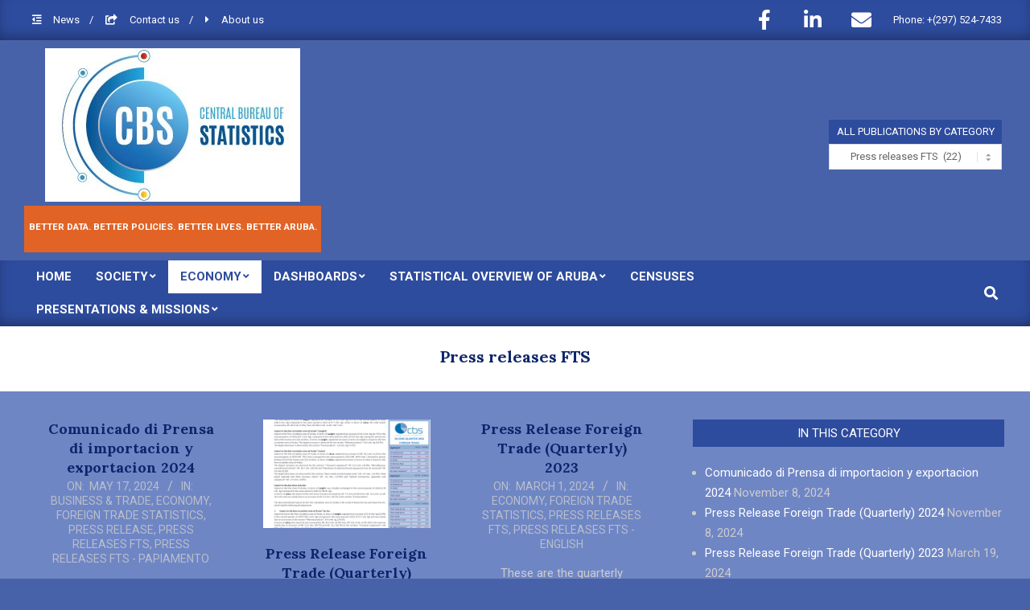

--- FILE ---
content_type: text/html; charset=UTF-8
request_url: https://cbs.aw/wp/index.php/category/business-economy/foreign-trade-statistics/press-release-fts/
body_size: 151415
content:
<!DOCTYPE html>
<html lang="en-US">

<head>
<meta charset="UTF-8" />
<title>Press releases FTS &#8211; Central Bureau of Statistics</title>
<meta name='robots' content='max-image-preview:large' />
<meta name="viewport" content="width=device-width, initial-scale=1" />
<meta name="generator" content="Magazine News Byte 2.10.0" />
<link rel='dns-prefetch' href='//fonts.googleapis.com' />
<link rel="alternate" type="application/rss+xml" title="Central Bureau of Statistics &raquo; Feed" href="https://cbs.aw/wp/index.php/feed/" />
<link rel="alternate" type="application/rss+xml" title="Central Bureau of Statistics &raquo; Comments Feed" href="https://cbs.aw/wp/index.php/comments/feed/" />
<link rel="alternate" type="application/rss+xml" title="Central Bureau of Statistics &raquo; Press releases FTS Category Feed" href="https://cbs.aw/wp/index.php/category/business-economy/foreign-trade-statistics/press-release-fts/feed/" />
<link rel="preload" href="https://cbs.aw/wp/wp-content/themes/magazine-news-byte/library/fonticons/webfonts/fa-solid-900.woff2" as="font" crossorigin="anonymous">
<link rel="preload" href="https://cbs.aw/wp/wp-content/themes/magazine-news-byte/library/fonticons/webfonts/fa-regular-400.woff2" as="font" crossorigin="anonymous">
<link rel="preload" href="https://cbs.aw/wp/wp-content/themes/magazine-news-byte/library/fonticons/webfonts/fa-brands-400.woff2" as="font" crossorigin="anonymous">
<script>
window._wpemojiSettings = {"baseUrl":"https:\/\/s.w.org\/images\/core\/emoji\/15.0.3\/72x72\/","ext":".png","svgUrl":"https:\/\/s.w.org\/images\/core\/emoji\/15.0.3\/svg\/","svgExt":".svg","source":{"concatemoji":"https:\/\/cbs.aw\/wp\/wp-includes\/js\/wp-emoji-release.min.js?ver=6.5.7"}};
/*! This file is auto-generated */
!function(i,n){var o,s,e;function c(e){try{var t={supportTests:e,timestamp:(new Date).valueOf()};sessionStorage.setItem(o,JSON.stringify(t))}catch(e){}}function p(e,t,n){e.clearRect(0,0,e.canvas.width,e.canvas.height),e.fillText(t,0,0);var t=new Uint32Array(e.getImageData(0,0,e.canvas.width,e.canvas.height).data),r=(e.clearRect(0,0,e.canvas.width,e.canvas.height),e.fillText(n,0,0),new Uint32Array(e.getImageData(0,0,e.canvas.width,e.canvas.height).data));return t.every(function(e,t){return e===r[t]})}function u(e,t,n){switch(t){case"flag":return n(e,"\ud83c\udff3\ufe0f\u200d\u26a7\ufe0f","\ud83c\udff3\ufe0f\u200b\u26a7\ufe0f")?!1:!n(e,"\ud83c\uddfa\ud83c\uddf3","\ud83c\uddfa\u200b\ud83c\uddf3")&&!n(e,"\ud83c\udff4\udb40\udc67\udb40\udc62\udb40\udc65\udb40\udc6e\udb40\udc67\udb40\udc7f","\ud83c\udff4\u200b\udb40\udc67\u200b\udb40\udc62\u200b\udb40\udc65\u200b\udb40\udc6e\u200b\udb40\udc67\u200b\udb40\udc7f");case"emoji":return!n(e,"\ud83d\udc26\u200d\u2b1b","\ud83d\udc26\u200b\u2b1b")}return!1}function f(e,t,n){var r="undefined"!=typeof WorkerGlobalScope&&self instanceof WorkerGlobalScope?new OffscreenCanvas(300,150):i.createElement("canvas"),a=r.getContext("2d",{willReadFrequently:!0}),o=(a.textBaseline="top",a.font="600 32px Arial",{});return e.forEach(function(e){o[e]=t(a,e,n)}),o}function t(e){var t=i.createElement("script");t.src=e,t.defer=!0,i.head.appendChild(t)}"undefined"!=typeof Promise&&(o="wpEmojiSettingsSupports",s=["flag","emoji"],n.supports={everything:!0,everythingExceptFlag:!0},e=new Promise(function(e){i.addEventListener("DOMContentLoaded",e,{once:!0})}),new Promise(function(t){var n=function(){try{var e=JSON.parse(sessionStorage.getItem(o));if("object"==typeof e&&"number"==typeof e.timestamp&&(new Date).valueOf()<e.timestamp+604800&&"object"==typeof e.supportTests)return e.supportTests}catch(e){}return null}();if(!n){if("undefined"!=typeof Worker&&"undefined"!=typeof OffscreenCanvas&&"undefined"!=typeof URL&&URL.createObjectURL&&"undefined"!=typeof Blob)try{var e="postMessage("+f.toString()+"("+[JSON.stringify(s),u.toString(),p.toString()].join(",")+"));",r=new Blob([e],{type:"text/javascript"}),a=new Worker(URL.createObjectURL(r),{name:"wpTestEmojiSupports"});return void(a.onmessage=function(e){c(n=e.data),a.terminate(),t(n)})}catch(e){}c(n=f(s,u,p))}t(n)}).then(function(e){for(var t in e)n.supports[t]=e[t],n.supports.everything=n.supports.everything&&n.supports[t],"flag"!==t&&(n.supports.everythingExceptFlag=n.supports.everythingExceptFlag&&n.supports[t]);n.supports.everythingExceptFlag=n.supports.everythingExceptFlag&&!n.supports.flag,n.DOMReady=!1,n.readyCallback=function(){n.DOMReady=!0}}).then(function(){return e}).then(function(){var e;n.supports.everything||(n.readyCallback(),(e=n.source||{}).concatemoji?t(e.concatemoji):e.wpemoji&&e.twemoji&&(t(e.twemoji),t(e.wpemoji)))}))}((window,document),window._wpemojiSettings);
</script>
<link rel='stylesheet' id='wpa-css-css' href='https://cbs.aw/wp/wp-content/plugins/wp-attachments/styles/0/wpa.css?ver=6.5.7' media='all' />
<link rel='stylesheet' id='pt-cv-public-style-css' href='https://cbs.aw/wp/wp-content/plugins/content-views-query-and-display-post-page/public/assets/css/cv.css?ver=4.2' media='all' />
<style id='wp-emoji-styles-inline-css'>

	img.wp-smiley, img.emoji {
		display: inline !important;
		border: none !important;
		box-shadow: none !important;
		height: 1em !important;
		width: 1em !important;
		margin: 0 0.07em !important;
		vertical-align: -0.1em !important;
		background: none !important;
		padding: 0 !important;
	}
</style>
<link rel='stylesheet' id='wp-block-library-css' href='https://cbs.aw/wp/wp-includes/css/dist/block-library/style.min.css?ver=6.5.7' media='all' />
<style id='wp-block-library-theme-inline-css'>
.wp-block-audio figcaption{color:#555;font-size:13px;text-align:center}.is-dark-theme .wp-block-audio figcaption{color:#ffffffa6}.wp-block-audio{margin:0 0 1em}.wp-block-code{border:1px solid #ccc;border-radius:4px;font-family:Menlo,Consolas,monaco,monospace;padding:.8em 1em}.wp-block-embed figcaption{color:#555;font-size:13px;text-align:center}.is-dark-theme .wp-block-embed figcaption{color:#ffffffa6}.wp-block-embed{margin:0 0 1em}.blocks-gallery-caption{color:#555;font-size:13px;text-align:center}.is-dark-theme .blocks-gallery-caption{color:#ffffffa6}.wp-block-image figcaption{color:#555;font-size:13px;text-align:center}.is-dark-theme .wp-block-image figcaption{color:#ffffffa6}.wp-block-image{margin:0 0 1em}.wp-block-pullquote{border-bottom:4px solid;border-top:4px solid;color:currentColor;margin-bottom:1.75em}.wp-block-pullquote cite,.wp-block-pullquote footer,.wp-block-pullquote__citation{color:currentColor;font-size:.8125em;font-style:normal;text-transform:uppercase}.wp-block-quote{border-left:.25em solid;margin:0 0 1.75em;padding-left:1em}.wp-block-quote cite,.wp-block-quote footer{color:currentColor;font-size:.8125em;font-style:normal;position:relative}.wp-block-quote.has-text-align-right{border-left:none;border-right:.25em solid;padding-left:0;padding-right:1em}.wp-block-quote.has-text-align-center{border:none;padding-left:0}.wp-block-quote.is-large,.wp-block-quote.is-style-large,.wp-block-quote.is-style-plain{border:none}.wp-block-search .wp-block-search__label{font-weight:700}.wp-block-search__button{border:1px solid #ccc;padding:.375em .625em}:where(.wp-block-group.has-background){padding:1.25em 2.375em}.wp-block-separator.has-css-opacity{opacity:.4}.wp-block-separator{border:none;border-bottom:2px solid;margin-left:auto;margin-right:auto}.wp-block-separator.has-alpha-channel-opacity{opacity:1}.wp-block-separator:not(.is-style-wide):not(.is-style-dots){width:100px}.wp-block-separator.has-background:not(.is-style-dots){border-bottom:none;height:1px}.wp-block-separator.has-background:not(.is-style-wide):not(.is-style-dots){height:2px}.wp-block-table{margin:0 0 1em}.wp-block-table td,.wp-block-table th{word-break:normal}.wp-block-table figcaption{color:#555;font-size:13px;text-align:center}.is-dark-theme .wp-block-table figcaption{color:#ffffffa6}.wp-block-video figcaption{color:#555;font-size:13px;text-align:center}.is-dark-theme .wp-block-video figcaption{color:#ffffffa6}.wp-block-video{margin:0 0 1em}.wp-block-template-part.has-background{margin-bottom:0;margin-top:0;padding:1.25em 2.375em}
</style>
<style id='classic-theme-styles-inline-css'>
/*! This file is auto-generated */
.wp-block-button__link{color:#fff;background-color:#32373c;border-radius:9999px;box-shadow:none;text-decoration:none;padding:calc(.667em + 2px) calc(1.333em + 2px);font-size:1.125em}.wp-block-file__button{background:#32373c;color:#fff;text-decoration:none}
</style>
<style id='global-styles-inline-css'>
body{--wp--preset--color--black: #000000;--wp--preset--color--cyan-bluish-gray: #abb8c3;--wp--preset--color--white: #ffffff;--wp--preset--color--pale-pink: #f78da7;--wp--preset--color--vivid-red: #cf2e2e;--wp--preset--color--luminous-vivid-orange: #ff6900;--wp--preset--color--luminous-vivid-amber: #fcb900;--wp--preset--color--light-green-cyan: #7bdcb5;--wp--preset--color--vivid-green-cyan: #00d084;--wp--preset--color--pale-cyan-blue: #8ed1fc;--wp--preset--color--vivid-cyan-blue: #0693e3;--wp--preset--color--vivid-purple: #9b51e0;--wp--preset--color--accent: #2e4c9e;--wp--preset--color--accent-font: #ffffff;--wp--preset--gradient--vivid-cyan-blue-to-vivid-purple: linear-gradient(135deg,rgba(6,147,227,1) 0%,rgb(155,81,224) 100%);--wp--preset--gradient--light-green-cyan-to-vivid-green-cyan: linear-gradient(135deg,rgb(122,220,180) 0%,rgb(0,208,130) 100%);--wp--preset--gradient--luminous-vivid-amber-to-luminous-vivid-orange: linear-gradient(135deg,rgba(252,185,0,1) 0%,rgba(255,105,0,1) 100%);--wp--preset--gradient--luminous-vivid-orange-to-vivid-red: linear-gradient(135deg,rgba(255,105,0,1) 0%,rgb(207,46,46) 100%);--wp--preset--gradient--very-light-gray-to-cyan-bluish-gray: linear-gradient(135deg,rgb(238,238,238) 0%,rgb(169,184,195) 100%);--wp--preset--gradient--cool-to-warm-spectrum: linear-gradient(135deg,rgb(74,234,220) 0%,rgb(151,120,209) 20%,rgb(207,42,186) 40%,rgb(238,44,130) 60%,rgb(251,105,98) 80%,rgb(254,248,76) 100%);--wp--preset--gradient--blush-light-purple: linear-gradient(135deg,rgb(255,206,236) 0%,rgb(152,150,240) 100%);--wp--preset--gradient--blush-bordeaux: linear-gradient(135deg,rgb(254,205,165) 0%,rgb(254,45,45) 50%,rgb(107,0,62) 100%);--wp--preset--gradient--luminous-dusk: linear-gradient(135deg,rgb(255,203,112) 0%,rgb(199,81,192) 50%,rgb(65,88,208) 100%);--wp--preset--gradient--pale-ocean: linear-gradient(135deg,rgb(255,245,203) 0%,rgb(182,227,212) 50%,rgb(51,167,181) 100%);--wp--preset--gradient--electric-grass: linear-gradient(135deg,rgb(202,248,128) 0%,rgb(113,206,126) 100%);--wp--preset--gradient--midnight: linear-gradient(135deg,rgb(2,3,129) 0%,rgb(40,116,252) 100%);--wp--preset--font-size--small: 13px;--wp--preset--font-size--medium: 20px;--wp--preset--font-size--large: 36px;--wp--preset--font-size--x-large: 42px;--wp--preset--spacing--20: 0.44rem;--wp--preset--spacing--30: 0.67rem;--wp--preset--spacing--40: 1rem;--wp--preset--spacing--50: 1.5rem;--wp--preset--spacing--60: 2.25rem;--wp--preset--spacing--70: 3.38rem;--wp--preset--spacing--80: 5.06rem;--wp--preset--shadow--natural: 6px 6px 9px rgba(0, 0, 0, 0.2);--wp--preset--shadow--deep: 12px 12px 50px rgba(0, 0, 0, 0.4);--wp--preset--shadow--sharp: 6px 6px 0px rgba(0, 0, 0, 0.2);--wp--preset--shadow--outlined: 6px 6px 0px -3px rgba(255, 255, 255, 1), 6px 6px rgba(0, 0, 0, 1);--wp--preset--shadow--crisp: 6px 6px 0px rgba(0, 0, 0, 1);}:where(.is-layout-flex){gap: 0.5em;}:where(.is-layout-grid){gap: 0.5em;}body .is-layout-flex{display: flex;}body .is-layout-flex{flex-wrap: wrap;align-items: center;}body .is-layout-flex > *{margin: 0;}body .is-layout-grid{display: grid;}body .is-layout-grid > *{margin: 0;}:where(.wp-block-columns.is-layout-flex){gap: 2em;}:where(.wp-block-columns.is-layout-grid){gap: 2em;}:where(.wp-block-post-template.is-layout-flex){gap: 1.25em;}:where(.wp-block-post-template.is-layout-grid){gap: 1.25em;}.has-black-color{color: var(--wp--preset--color--black) !important;}.has-cyan-bluish-gray-color{color: var(--wp--preset--color--cyan-bluish-gray) !important;}.has-white-color{color: var(--wp--preset--color--white) !important;}.has-pale-pink-color{color: var(--wp--preset--color--pale-pink) !important;}.has-vivid-red-color{color: var(--wp--preset--color--vivid-red) !important;}.has-luminous-vivid-orange-color{color: var(--wp--preset--color--luminous-vivid-orange) !important;}.has-luminous-vivid-amber-color{color: var(--wp--preset--color--luminous-vivid-amber) !important;}.has-light-green-cyan-color{color: var(--wp--preset--color--light-green-cyan) !important;}.has-vivid-green-cyan-color{color: var(--wp--preset--color--vivid-green-cyan) !important;}.has-pale-cyan-blue-color{color: var(--wp--preset--color--pale-cyan-blue) !important;}.has-vivid-cyan-blue-color{color: var(--wp--preset--color--vivid-cyan-blue) !important;}.has-vivid-purple-color{color: var(--wp--preset--color--vivid-purple) !important;}.has-black-background-color{background-color: var(--wp--preset--color--black) !important;}.has-cyan-bluish-gray-background-color{background-color: var(--wp--preset--color--cyan-bluish-gray) !important;}.has-white-background-color{background-color: var(--wp--preset--color--white) !important;}.has-pale-pink-background-color{background-color: var(--wp--preset--color--pale-pink) !important;}.has-vivid-red-background-color{background-color: var(--wp--preset--color--vivid-red) !important;}.has-luminous-vivid-orange-background-color{background-color: var(--wp--preset--color--luminous-vivid-orange) !important;}.has-luminous-vivid-amber-background-color{background-color: var(--wp--preset--color--luminous-vivid-amber) !important;}.has-light-green-cyan-background-color{background-color: var(--wp--preset--color--light-green-cyan) !important;}.has-vivid-green-cyan-background-color{background-color: var(--wp--preset--color--vivid-green-cyan) !important;}.has-pale-cyan-blue-background-color{background-color: var(--wp--preset--color--pale-cyan-blue) !important;}.has-vivid-cyan-blue-background-color{background-color: var(--wp--preset--color--vivid-cyan-blue) !important;}.has-vivid-purple-background-color{background-color: var(--wp--preset--color--vivid-purple) !important;}.has-black-border-color{border-color: var(--wp--preset--color--black) !important;}.has-cyan-bluish-gray-border-color{border-color: var(--wp--preset--color--cyan-bluish-gray) !important;}.has-white-border-color{border-color: var(--wp--preset--color--white) !important;}.has-pale-pink-border-color{border-color: var(--wp--preset--color--pale-pink) !important;}.has-vivid-red-border-color{border-color: var(--wp--preset--color--vivid-red) !important;}.has-luminous-vivid-orange-border-color{border-color: var(--wp--preset--color--luminous-vivid-orange) !important;}.has-luminous-vivid-amber-border-color{border-color: var(--wp--preset--color--luminous-vivid-amber) !important;}.has-light-green-cyan-border-color{border-color: var(--wp--preset--color--light-green-cyan) !important;}.has-vivid-green-cyan-border-color{border-color: var(--wp--preset--color--vivid-green-cyan) !important;}.has-pale-cyan-blue-border-color{border-color: var(--wp--preset--color--pale-cyan-blue) !important;}.has-vivid-cyan-blue-border-color{border-color: var(--wp--preset--color--vivid-cyan-blue) !important;}.has-vivid-purple-border-color{border-color: var(--wp--preset--color--vivid-purple) !important;}.has-vivid-cyan-blue-to-vivid-purple-gradient-background{background: var(--wp--preset--gradient--vivid-cyan-blue-to-vivid-purple) !important;}.has-light-green-cyan-to-vivid-green-cyan-gradient-background{background: var(--wp--preset--gradient--light-green-cyan-to-vivid-green-cyan) !important;}.has-luminous-vivid-amber-to-luminous-vivid-orange-gradient-background{background: var(--wp--preset--gradient--luminous-vivid-amber-to-luminous-vivid-orange) !important;}.has-luminous-vivid-orange-to-vivid-red-gradient-background{background: var(--wp--preset--gradient--luminous-vivid-orange-to-vivid-red) !important;}.has-very-light-gray-to-cyan-bluish-gray-gradient-background{background: var(--wp--preset--gradient--very-light-gray-to-cyan-bluish-gray) !important;}.has-cool-to-warm-spectrum-gradient-background{background: var(--wp--preset--gradient--cool-to-warm-spectrum) !important;}.has-blush-light-purple-gradient-background{background: var(--wp--preset--gradient--blush-light-purple) !important;}.has-blush-bordeaux-gradient-background{background: var(--wp--preset--gradient--blush-bordeaux) !important;}.has-luminous-dusk-gradient-background{background: var(--wp--preset--gradient--luminous-dusk) !important;}.has-pale-ocean-gradient-background{background: var(--wp--preset--gradient--pale-ocean) !important;}.has-electric-grass-gradient-background{background: var(--wp--preset--gradient--electric-grass) !important;}.has-midnight-gradient-background{background: var(--wp--preset--gradient--midnight) !important;}.has-small-font-size{font-size: var(--wp--preset--font-size--small) !important;}.has-medium-font-size{font-size: var(--wp--preset--font-size--medium) !important;}.has-large-font-size{font-size: var(--wp--preset--font-size--large) !important;}.has-x-large-font-size{font-size: var(--wp--preset--font-size--x-large) !important;}
.wp-block-navigation a:where(:not(.wp-element-button)){color: inherit;}
:where(.wp-block-post-template.is-layout-flex){gap: 1.25em;}:where(.wp-block-post-template.is-layout-grid){gap: 1.25em;}
:where(.wp-block-columns.is-layout-flex){gap: 2em;}:where(.wp-block-columns.is-layout-grid){gap: 2em;}
.wp-block-pullquote{font-size: 1.5em;line-height: 1.6;}
</style>
<link rel='stylesheet' id='lightSlider-css' href='https://cbs.aw/wp/wp-content/plugins/hootkit/assets/lightSlider.min.css?ver=1.1.2' media='' />
<link rel='stylesheet' id='font-awesome-css' href='https://cbs.aw/wp/wp-content/themes/magazine-news-byte/library/fonticons/font-awesome.min.css?ver=5.15.4' media='all' />
<link rel='stylesheet' id='searchandfilter-css' href='https://cbs.aw/wp/wp-content/plugins/search-filter/style.css?ver=1' media='all' />
<link rel='stylesheet' id='ee-simple-file-list-css-css' href='https://cbs.aw/wp/wp-content/plugins/simple-file-list/css/styles.css?ver=6.1.11' media='all' />
<link rel='stylesheet' id='table-sorter-custom-css-css' href='https://cbs.aw/wp/wp-content/plugins/table-sorter/wp-style.css?ver=6.5.7' media='all' />
<link rel='stylesheet' id='magnb-googlefont-css' href='//fonts.googleapis.com/css2?family=Roboto:ital,wght@0,300;0,400;0,500;0,600;0,700;0,800;1,400;1,700&#038;family=Oswald:ital,wght@0,400&#038;family=Lora:ital,wght@0,400;0,700;1,400;1,700' media='all' />
<link rel='stylesheet' id='recent-posts-widget-with-thumbnails-public-style-css' href='https://cbs.aw/wp/wp-content/plugins/recent-posts-widget-with-thumbnails/public.css?ver=7.1.1' media='all' />
<link rel='stylesheet' id='hoot-style-css' href='https://cbs.aw/wp/wp-content/themes/magazine-news-byte/style.min.css?ver=2.10.0' media='all' />
<link rel='stylesheet' id='magnb-hootkit-css' href='https://cbs.aw/wp/wp-content/themes/magazine-news-byte/hootkit/hootkit.min.css?ver=2.10.0' media='all' />
<link rel='stylesheet' id='msl-main-css' href='https://cbs.aw/wp/wp-content/plugins/master-slider/public/assets/css/masterslider.main.css?ver=3.9.10' media='all' />
<link rel='stylesheet' id='msl-custom-css' href='https://cbs.aw/wp/wp-content/uploads/master-slider/custom.css?ver=7' media='all' />
<link rel='stylesheet' id='hoot-wpblocks-css' href='https://cbs.aw/wp/wp-content/themes/magazine-news-byte/include/blocks/wpblocks.css?ver=2.10.0' media='all' />
<style id='hoot-wpblocks-inline-css'>
.hgrid {  max-width: 1440px; }  a {  color: #2e4c9e; }  a:hover {  color: #223976; }  .accent-typo {  background: #2e4c9e;  color: #ffffff; }  .invert-typo {  color: #6f86c5; }  .enforce-typo {  background: #6f86c5; }  body.wordpress input[type="submit"], body.wordpress #submit, body.wordpress .button {  border-color: #2e4c9e;  background: #2e4c9e;  color: #ffffff; }  body.wordpress input[type="submit"]:hover, body.wordpress #submit:hover, body.wordpress .button:hover, body.wordpress input[type="submit"]:focus, body.wordpress #submit:focus, body.wordpress .button:focus {  color: #2e4c9e;  background: #ffffff; }  h1, h2, h3, h4, h5, h6, .title, .titlefont {  font-family: "Lora", serif;  text-transform: none; }  #main.main,#header-supplementary {  background: #6f86c5; }  #header-supplementary {  background: #2e4c9e;  color: #ffffff; }  #header-supplementary h1, #header-supplementary h2, #header-supplementary h3, #header-supplementary h4, #header-supplementary h5, #header-supplementary h6, #header-supplementary .title {  color: inherit;  margin: 0px; }  #header-supplementary .js-search .searchform.expand .searchtext {  background: #2e4c9e; }  #header-supplementary .js-search .searchform.expand .searchtext, #header-supplementary .js-search .searchform.expand .js-search-placeholder, .header-supplementary a, .header-supplementary a:hover {  color: inherit; }  #header-supplementary .menu-items > li > a {  color: #ffffff; }  #header-supplementary .menu-items li.current-menu-item:not(.nohighlight), #header-supplementary .menu-items li.current-menu-ancestor, #header-supplementary .menu-items li:hover {  background: #ffffff; }  #header-supplementary .menu-items li.current-menu-item:not(.nohighlight) > a, #header-supplementary .menu-items li.current-menu-ancestor > a, #header-supplementary .menu-items li:hover > a {  color: #2e4c9e; }  #topbar {  background: #2e4c9e;  color: #ffffff; }  #topbar.js-search .searchform.expand .searchtext {  background: #2e4c9e; }  #topbar.js-search .searchform.expand .searchtext,#topbar .js-search-placeholder {  color: #ffffff; }  #site-logo.logo-border {  border-color: #2e4c9e; }  .header-aside-search.js-search .searchform i.fa-search {  color: #2e4c9e; }  #site-title {  font-family: "Oswald", sans-serif;  text-transform: uppercase; }  #site-description {  text-transform: uppercase; }  .site-logo-with-icon #site-title i {  font-size: 50px; }  .site-logo-mixed-image img {  max-width: 300px; }  .site-title-line em {  color: #2e4c9e; }  .site-title-line mark {  background: #2e4c9e;  color: #ffffff; }  .site-title-heading-font {  font-family: "Lora", serif; }  .menu-items ul {  background: #6f86c5; }  .menu-items li.current-menu-item:not(.nohighlight), .menu-items li.current-menu-ancestor, .menu-items li:hover {  background: #2e4c9e; }  .menu-items li.current-menu-item:not(.nohighlight) > a, .menu-items li.current-menu-ancestor > a, .menu-items li:hover > a {  color: #ffffff; }  .more-link, .more-link a {  color: #2e4c9e; }  .more-link:hover, .more-link:hover a {  color: #223976; }  .sidebar .widget-title,.sub-footer .widget-title, .footer .widget-title {  background: #2e4c9e;  color: #ffffff; }  .main-content-grid,.widget,.frontpage-area {  margin-top: 35px; }  .widget,.frontpage-area {  margin-bottom: 35px; }  .frontpage-area.module-bg-highlight, .frontpage-area.module-bg-color, .frontpage-area.module-bg-image {  padding: 35px 0; }  .footer .widget {  margin: 20px 0; }  .js-search .searchform.expand .searchtext {  background: #6f86c5; }  #infinite-handle span,.lrm-form a.button, .lrm-form button, .lrm-form button[type=submit], .lrm-form #buddypress input[type=submit], .lrm-form input[type=submit],.widget_newsletterwidget input.tnp-submit[type=submit], .widget_newsletterwidgetminimal input.tnp-submit[type=submit],.widget_breadcrumb_navxt .breadcrumbs > .hoot-bcn-pretext {  background: #2e4c9e;  color: #ffffff; }  .woocommerce nav.woocommerce-pagination ul li a:focus, .woocommerce nav.woocommerce-pagination ul li a:hover {  color: #223976; }  .woocommerce div.product .woocommerce-tabs ul.tabs li:hover,.woocommerce div.product .woocommerce-tabs ul.tabs li.active {  background: #2e4c9e; }  .woocommerce div.product .woocommerce-tabs ul.tabs li:hover a, .woocommerce div.product .woocommerce-tabs ul.tabs li:hover a:hover,.woocommerce div.product .woocommerce-tabs ul.tabs li.active a {  color: #ffffff; }  .woocommerce #respond input#submit.alt, .woocommerce a.button.alt, .woocommerce button.button.alt, .woocommerce input.button.alt {  border-color: #2e4c9e;  background: #2e4c9e;  color: #ffffff; }  .woocommerce #respond input#submit.alt:hover, .woocommerce a.button.alt:hover, .woocommerce button.button.alt:hover, .woocommerce input.button.alt:hover {  background: #ffffff;  color: #2e4c9e; }  .widget_newsletterwidget input.tnp-submit[type=submit]:hover, .widget_newsletterwidgetminimal input.tnp-submit[type=submit]:hover {  background: #223976;  color: #ffffff; }  .widget_breadcrumb_navxt .breadcrumbs > .hoot-bcn-pretext:after {  border-left-color: #2e4c9e; }  .flycart-toggle, .flycart-panel {  background: #6f86c5; }  .lSSlideOuter ul.lSPager.lSpg > li:hover a, .lSSlideOuter ul.lSPager.lSpg > li.active a {  background-color: #2e4c9e; }  .lSSlideOuter ul.lSPager.lSpg > li a {  border-color: #2e4c9e; }  .widget .viewall a {  background: #6f86c5; }  .widget .viewall a:hover {  background: #ffffff;  color: #2e4c9e; }  .widget .view-all a:hover {  color: #2e4c9e; }  .sidebar .view-all-top.view-all-withtitle a, .sub-footer .view-all-top.view-all-withtitle a, .footer .view-all-top.view-all-withtitle a, .sidebar .view-all-top.view-all-withtitle a:hover, .sub-footer .view-all-top.view-all-withtitle a:hover, .footer .view-all-top.view-all-withtitle a:hover {  color: #ffffff; }  .bottomborder-line:after,.bottomborder-shadow:after {  margin-top: 35px; }  .topborder-line:before,.topborder-shadow:before {  margin-bottom: 35px; }  .cta-subtitle {  color: #2e4c9e; }  .content-block-icon i {  color: #2e4c9e; }  .icon-style-circle,.icon-style-square {  border-color: #2e4c9e; }  .content-block-style3 .content-block-icon {  background: #6f86c5; }  :root .has-accent-color,.is-style-outline>.wp-block-button__link:not(.has-text-color), .wp-block-button__link.is-style-outline:not(.has-text-color) {  color: #2e4c9e; }  :root .has-accent-background-color,.wp-block-button__link,.wp-block-button__link:hover,.wp-block-search__button,.wp-block-search__button:hover, .wp-block-file__button,.wp-block-file__button:hover {  background: #2e4c9e; }  :root .has-accent-font-color,.wp-block-button__link,.wp-block-button__link:hover,.wp-block-search__button,.wp-block-search__button:hover, .wp-block-file__button,.wp-block-file__button:hover {  color: #ffffff; }  :root .has-accent-font-background-color {  background: #ffffff; }  @media only screen and (max-width: 969px){ #header-supplementary .mobilemenu-fixed .menu-toggle, #header-supplementary .mobilemenu-fixed .menu-items {  background: #2e4c9e; }  .mobilemenu-fixed .menu-toggle, .mobilemenu-fixed .menu-items {  background: #6f86c5; }  .sidebar {  margin-top: 35px; }  .frontpage-widgetarea > div.hgrid > [class*="hgrid-span-"] {  margin-bottom: 35px; }  } @media only screen and (min-width: 970px){ .slider-style2 .lSAction > a {  border-color: #2e4c9e;  background: #2e4c9e;  color: #ffffff; }  .slider-style2 .lSAction > a:hover {  background: #ffffff;  color: #2e4c9e; }  }
</style>
<script src="https://cbs.aw/wp/wp-includes/js/jquery/jquery.min.js?ver=3.7.1" id="jquery-core-js"></script>
<script src="https://cbs.aw/wp/wp-includes/js/jquery/jquery-migrate.min.js?ver=3.4.1" id="jquery-migrate-js"></script>
<script src="https://cbs.aw/wp/wp-content/plugins/simple-file-list/js/ee-head.js?ver=6.5.7" id="ee-simple-file-list-js-head-js"></script>
<script src="https://cbs.aw/wp/wp-content/plugins/table-sorter/jquery.tablesorter.min.js?ver=6.5.7" id="table-sorter-js"></script>
<script src="https://cbs.aw/wp/wp-content/plugins/table-sorter/jquery.metadata.js?ver=2.2" id="table-sorter-metadata-js"></script>
<script src="https://cbs.aw/wp/wp-content/plugins/table-sorter/wp-script.js?ver=2.2" id="table-sorter-custom-js-js"></script>
<link rel="https://api.w.org/" href="https://cbs.aw/wp/index.php/wp-json/" /><link rel="alternate" type="application/json" href="https://cbs.aw/wp/index.php/wp-json/wp/v2/categories/464" /><link rel="EditURI" type="application/rsd+xml" title="RSD" href="https://cbs.aw/wp/xmlrpc.php?rsd" />
<meta name="generator" content="WordPress 6.5.7" />
<script src="/wp/wp-content/uploads/tablefilter/tablefilter.js"></script>
<script type="text/javascript">
jQuery(function($){
  $(".wrapper1").scroll(function(){
    $(".wrapper2").scrollLeft($(".wrapper1").scrollLeft());
  });
  $(".wrapper2").scroll(function(){
    $(".wrapper1").scrollLeft($(".wrapper2").scrollLeft());
  });
});
</script>
<script>var ms_grabbing_curosr = 'https://cbs.aw/wp/wp-content/plugins/master-slider/public/assets/css/common/grabbing.cur', ms_grab_curosr = 'https://cbs.aw/wp/wp-content/plugins/master-slider/public/assets/css/common/grab.cur';</script>
<meta name="generator" content="MasterSlider 3.9.10 - Responsive Touch Image Slider | avt.li/msf" />
    
    <script type="text/javascript">
        var ajaxurl = 'https://cbs.aw/wp/wp-admin/admin-ajax.php';
    </script>
<!-- Analytics by WP Statistics v14.8 - https://wp-statistics.com/ -->
<style id="custom-background-css">
body.custom-background { background-color: #4862aa; }
</style>
	<link rel="icon" href="https://cbs.aw/wp/wp-content/uploads/2015/08/cropped-cropped-cropped-cbslogo2-32x32.jpg" sizes="32x32" />
<link rel="icon" href="https://cbs.aw/wp/wp-content/uploads/2015/08/cropped-cropped-cropped-cbslogo2-192x192.jpg" sizes="192x192" />
<link rel="apple-touch-icon" href="https://cbs.aw/wp/wp-content/uploads/2015/08/cropped-cropped-cropped-cbslogo2-180x180.jpg" />
<meta name="msapplication-TileImage" content="https://cbs.aw/wp/wp-content/uploads/2015/08/cropped-cropped-cropped-cbslogo2-270x270.jpg" />
		<style id="wp-custom-css">
			h3xx {
	background:  rgb(225,100,38);
}

.site-logo-text-tiny #site-title {
	color: #cccccc;
	padding: 0 0 5px 0;
}


#loop-meta {
	background:#ffffff;
	
}


#site-description {
	/*color: rgb(225,100,38); orange color */
	/*background: #0085B9;*/
	background:  rgb(225,100,38);
	color: #ffffff;
	font-weight: bold;
	padding: 20.5px 5.5px;
	font-size: 11.5px;
	height: 17px;
	align-content: center;
	
}

img.custom-logo {
	padding:0px;
	width: 400px;
}

.sub-footer .widget-title, .footer .widget-title {
	/*background: rgb(0,133,185);*/
	background:  rgb(225,100,38);
}

.footer {
	background-color: rgb(45,76,158)
}


/**********Statistical overview changes - 7 dec 2021 ****/
/* Keyindicators */
#post-19395 .entry-grid-content { 
display : none ;
}
#post-17519 .entry-grid-content { 
display : none ;
}
/* Population */
#post-8398 .entry-grid-content { 
display : none ;
}
/* Public health */
#post-8383 .entry-grid-content { 
display : none ;
}
/* construction */
#post-8483 .entry-grid-content { 
display : none ;
}
/* politics */
#post-8306 .entry-grid-content { 
display : none ;
}
/* education */
#post-8416 .entry-grid-content { 
display : none ;
}
/* labor */
#post-8394 .entry-grid-content { 
display : none ;
}
/* business */
#post-8451 .entry-grid-content { 
display : none ;
}
/* tourism */
#post-8376 .entry-grid-content { 
display : none ;
}
/* transport traffic */
#post-8441 .entry-grid-content { 
display : none ;
}
/* foreign trade */
#post-8407 .entry-grid-content { 
display : none ;
}
/* money and banking */
#post-8434 .entry-grid-content { 
display : none ;
}
/* macro economics */
#post-8482 .entry-grid-content { 
display : none ;
}
/* public finance */
#post-8221 .entry-grid-content { 
display : none ;
}
/* prices */
#post-8447 .entry-grid-content { 
display : none ;
}
/* social affaires */
#post-8404 .entry-grid-content { 
display : none ;
}
/* housing */
#post-8391 .entry-grid-content { 
display : none ;
}
/* climate */
#post-8095 .entry-grid-content { 
display : none ;
}
/* Justice */
#post-17519 .entry-grid-content { 
display : none ;
}





/*********VIsualisation di Miriam ****/
.post-9244 .entry-the-content {
	margin-left: 3.5%;
}

.post-9383 .entry-the-content {
	margin-left: 20.5%;
}

.post-9216 .entry-the-content {
	margin-left: 4.5%;
}

.post-15823 .entry-the-content {
	margin-left: 16.5%;
}

/*************************************/
/* Justice */
.postid-17519 img.attachment-1536x1536.entry-content-featured-img.wp-post-image { 
display : none ;
}
/* Key indicators */
.postid-8420 img.attachment-1536x1536.entry-content-featured-img.wp-post-image { 
display : none ;
}
/* Population */
.postid-8398 img.attachment-1536x1536.entry-content-featured-img.wp-post-image { 
display : none ;
}
/* Public health */
.postid-8383 img.attachment-1536x1536.entry-content-featured-img.wp-post-image { 
display : block ;
}
/* construction */
.postid-8483 img.attachment-1536x1536.entry-content-featured-img.wp-post-image { 
display : none ;
}
/* politics */
.postid-8306 img.attachment-1536x1536.entry-content-featured-img.wp-post-image { 
display : none ;
}
/* education */
.postid-8416 img.attachment-1536x1536.entry-content-featured-img.wp-post-image { 
display : none ;
}
/* labor */
.postid-8394 img.attachment-1536x1536.entry-content-featured-img.wp-post-image { 
display : none ;
}
/* business */
.postid-8451 img.attachment-1536x1536.entry-content-featured-img.wp-post-image { 
display : none ;
}
/* tourism */
.postid-8376 img.attachment-1536x1536.entry-content-featured-img.wp-post-image { 
display : none ;
}
/* transport traffic */
.postid-8441 img.attachment-1536x1536.entry-content-featured-img.wp-post-image { 
display : none ;
}
/* foreign trade */
.postid-8407 img.attachment-1536x1536.entry-content-featured-img.wp-post-image { 
display : none ;
}
/* money and banking */
.postid-8434 img.attachment-1536x1536.entry-content-featured-img.wp-post-image { 
display : none ;
}
/* macro economics */
.postid-8482 img.attachment-1536x1536.entry-content-featured-img.wp-post-image { 
display : none ;
}
/* public finance */
.postid-8221 img.attachment-1536x1536.entry-content-featured-img.wp-post-image { 
display : none ;
}
/* prices */
.postid-8447 img.attachment-1536x1536.entry-content-featured-img.wp-post-image { 
display : none ;
}
/* social affaires */
.postid-8404 img.attachment-1536x1536.entry-content-featured-img.wp-post-image { 
display : none ;
}
/* housing */
.postid-8391 img.attachment-1536x1536.entry-content-featured-img.wp-post-image { 
display : none ;
}
/* climate */
.postid-8095 img.attachment-1536x1536.entry-content-featured-img.wp-post-image { 
display : none ;
}


/* Population tables - Censo 2020 */
.postid-17840 img.attachment-1536x1536.entry-content-featured-img.wp-post-image { 
display : none ;
}


/* Labor force - Censo 2020 */
.postid-18450 img.attachment-1536x1536.entry-content-featured-img.wp-post-image { 
display : none ;
}

.postid-17844 img.attachment-1536x1536.entry-content-featured-img.wp-post-image { 
display : none ;
}


.postid-9236 img.attachment-1536x1536.entry-content-featured-img.wp-post-image { 
display : none ;
}
/*post-19395*/
.postid-19395 img.attachment-1536x1536.entry-content-featured-img.wp-post-image { 
display : none ;
}
/*post-18814*/
.postid-18814 img.attachment-1536x1536.entry-content-featured-img.wp-post-image { 
display : none ;
}

/*post-20332 GDP*/
.postid-20332 img.attachment-1536x1536.entry-content-featured-img.wp-post-image { 
display : none ;
}
.postid-19395 img.attachment-hoot-extra-wide-thumb entry-content-featured-img wp-post-image{
	display:none;
}
.postid-20563 img.attachment-hoot-extra-wide-thumb entry-content-featured-img wp-post-image{
	display:none;
}


/*
.postid-18056 img.attachment-1536x1536.entry-content-featured-img.wp-post-image { 
display : none ;
}

.postid-18085 img.attachment-1536x1536.entry-content-featured-img.wp-post-image { 
display : none ;
}
*/
.recommended_without_image  .entry-featured-img-wrap { display:block;}


#hootkit-posts-grid-6 .hcolumn-1-2 { width:100%; }




/*.lptw-thumbnail-link {
	border: solid 1px rgb(45,76,157);
}
*/

/* Dit is for foreign trade*/
.postid-20583  img.attachment-1536x1536.entry-content-featured-img.wp-post-image { 
display : none ;
}


.postid-8383 img.attachment-1536x1536.entry-content-featured-img.wp-post-image {
    display: none;
}

/* Population development */
.postid-19444 img.attachment-1536x1536.entry-content-featured-img.wp-post-image {
    display: none;
}

/* Economic (GDP) */
.postid-20482 img.attachment-1536x1536.entry-content-featured-img.wp-post-image {
    display: none;
}

/* Expenditure approach (GDP) */
.postid-15592 img.attachment-1536x1536.entry-content-featured-img.wp-post-image {
    display: none;
}
	
/* Detailed comparison (anual changes) (GDP) */
.postid-15617 img.attachment-1536x1536.entry-content-featured-img.wp-post-image {
    display: none;
}
	
/* Table Production approach full (GDP) */
.postid-15633 img.attachment-1536x1536.entry-content-featured-img.wp-post-image {
    display: none;
}
	
/* Table Production approach full (GDP) */
.postid-15625 img.attachment-1536x1536.entry-content-featured-img.wp-post-image {
    display: none;
}

/* Side by Side Production approach (GDP) */
.postid-15629 img.attachment-1536x1536.entry-content-featured-img.wp-post-image {
    display: none;
}

/* Income approach (GDP) */
.postid-15641 img.attachment-1536x1536.entry-content-featured-img.wp-post-image {
    display: none;
}

/* Comparison anual change (GDP) */
.postid-15621 img.attachment-1536x1536.entry-content-featured-img.wp-post-image {
    display: none;
}

/* gdp2020 */
.postid-15685 img.attachment-1536x1536.entry-content-featured-img.wp-post-image {
    display: none;
}

/* gdp2021 */
.postid-25166 img.attachment-1536x1536.entry-content-featured-img.wp-post-image {
    display: none;
}

/* population QDB 2025 */
.postid-19416 img.attachment-1536x1536.entry-content-featured-img.wp-post-image {
    display: none;
}



h1, h2, h3, h4 {
	color: #0C256A;
}

a{
 color:#ffffff;

}
body, rpwwt-post-date {
	color:#cccccc;
}

.more-link a {
	color: orange;
}
.more-link {
	color: #0C256A;
}

.site-logo-image-accent-typo-with-background {
	padding:0px;
}		</style>
		</head>

<body data-rsssl=1 class="archive category category-press-release-fts category-464 custom-background wp-custom-logo newsbyte wordpress ltr en en-us parent-theme logged-out plural taxonomy taxonomy-category taxonomy-category-press-release-fts _masterslider _ms_version_3910" dir="ltr" itemscope="itemscope" itemtype="https://schema.org/Blog">

	
	<a href="#main" class="screen-reader-text">Skip to content</a>

		<div id="topbar" class=" topbar inline-nav js-search social-icons-invert hgrid-stretch">
		<div class="hgrid">
			<div class="hgrid-span-12">

				<div class="topbar-inner table topbar-parts">
																	<div id="topbar-left" class="table-cell-mid topbar-part">
							<section id="hootkit-icon-6" class="widget widget_hootkit-icon">
<div class="icon-widget " >
	<a href="https://cbs.aw/wp/index.php/category/news/" class="iconwidget-link">		<i class="fa-outdent fas"></i>
	</a></div></section><section id="custom_html-8" class="widget_text widget widget_custom_html"><h3 class="widget-title"><span>News</span></h3><div class="textwidget custom-html-widget"><a href="https://cbs.aw/wp/index.php/category/news/">News </a>&nbsp;&nbsp; /</div></section><section id="hootkit-icon-5" class="widget widget_hootkit-icon">
<div class="icon-widget iconwidget-userstyle"  style="color:#ffffff;" >
	<a href="https://cbs.aw/wp/index.php/contact/" class="iconwidget-link">		<i class="fa-share-square fas"></i>
	</a></div></section><section id="custom_html-3" class="widget_text widget widget_custom_html"><h3 class="widget-title"><span>Topbar left</span></h3><div class="textwidget custom-html-widget"><a href="https://cbs.aw/wp/index.php/contact/">Contact us
</a>&nbsp; &nbsp;/</div></section><section id="hootkit-icon-7" class="widget widget_hootkit-icon">
<div class="icon-widget " >
	<a href="https://cbs.aw/wp/index.php/aboutus/" class="iconwidget-link">		<i class="fa-caret-right fas"></i>
	</a></div></section><section id="custom_html-9" class="widget_text widget widget_custom_html"><div class="textwidget custom-html-widget"><a href="https://cbs.aw/wp/index.php/aboutus/">About us</a></div></section>						</div>
					
																	<div id="topbar-right" class="table-cell-mid topbar-part">
							<section id="hootkit-social-icons-3" class="widget widget_hootkit-social-icons">
<div class="social-icons-widget social-icons-large"><a href="https://www.facebook.com/Central-Bureau-of-Statistics-Aruba-143358652497966/" class=" social-icons-icon fa-facebook-block" target="_blank">
					<i class="fa-facebook-f fab"></i>
				</a><a href="https://www.linkedin.com/company/central-bureau-of-statistics-aruba/" class=" social-icons-icon fa-linkedin-block" target="_blank">
					<i class="fa-linkedin-in fab"></i>
				</a><a href="mailto:c&#98;s&#64;&#115;&#101;&#116;a&#114;n&#101;&#116;.&#97;&#119;" class=" social-icons-icon fa-envelope-block">
					<i class="fa-envelope fas"></i>
				</a></div></section><section id="custom_html-4" class="widget_text widget widget_custom_html"><h3 class="widget-title"><span>Right Corner header</span></h3><div class="textwidget custom-html-widget">Phone: +(297) 524-7433 </div></section>						</div>
									</div>

			</div>
		</div>
	</div>
	
	<div id="page-wrapper" class=" site-stretch page-wrapper sitewrap-wide-right sidebarsN sidebars1 hoot-cf7-style hoot-mapp-style hoot-jetpack-style">

		
		<header id="header" class="site-header header-layout-primary-widget-area header-layout-secondary-bottom" role="banner" itemscope="itemscope" itemtype="https://schema.org/WPHeader">

			
			<div id="header-primary" class=" header-part header-primary header-primary-widget-area">
				<div class="hgrid">
					<div class="table hgrid-span-12">
							<div id="branding" class="site-branding branding table-cell-mid">
		<div id="site-logo" class="site-logo-image">
			<div id="site-logo-image" class="site-logo-image"><div id="site-title" class="site-title" itemprop="headline"><a href="https://cbs.aw/wp/" class="custom-logo-link" rel="home"><img width="317" height="191" src="https://cbs.aw/wp/wp-content/uploads/2025/11/cropped-CBS_logo.jpg" class="custom-logo" alt="Central Bureau of Statistics" /></a><div style="height: 1px;width: 1px;margin: -1px;overflow: hidden;position: absolute !important">Central Bureau of Statistics</div></div><div id="site-description" class="site-description" itemprop="description">Better data. Better policies. Better lives. Better Aruba.</div></div>		</div>
	</div><!-- #branding -->
	<div id="header-aside" class=" header-aside table-cell-mid header-aside-widget-area ">	<div class="header-sidebar inline-nav js-search hgrid-stretch">
				<aside id="sidebar-header-sidebar" class="sidebar sidebar-header-sidebar" role="complementary" itemscope="itemscope" itemtype="https://schema.org/WPSideBar">
			<section id="categories-4" class="widget widget_categories"><h3 class="widget-title"><span>All publications by category</span></h3><form action="https://cbs.aw/wp" method="get"><label class="screen-reader-text" for="cat">All publications by category</label><select  name='cat' id='cat' class='postform'>
	<option value='-1'>Select Category</option>
	<option class="level-0" value="1001">Indices&nbsp;&nbsp;(25)</option>
	<option class="level-0" value="1000">Census&nbsp;&nbsp;(19)</option>
	<option class="level-0" value="999">GDP&nbsp;&nbsp;(10)</option>
	<option class="level-0" value="998">Business &amp; Trade&nbsp;&nbsp;(2)</option>
	<option class="level-0" value="992">Presentations&nbsp;&nbsp;(2)</option>
	<option class="level-0" value="987">National Accounts Reports&nbsp;&nbsp;(3)</option>
	<option class="level-0" value="984">Mapping Census 2020: Social Demographic Diversity in Aruba&nbsp;&nbsp;(1)</option>
	<option class="level-0" value="967">Sixth population housing Census 2020, Basic Tables&nbsp;&nbsp;(3)</option>
	<option class="level-1" value="969">&nbsp;&nbsp;&nbsp;Housing tables&nbsp;&nbsp;(1)</option>
	<option class="level-0" value="893">Detail pages&nbsp;&nbsp;(238)</option>
	<option class="level-0" value="889">Statistical overview of Aruba&nbsp;&nbsp;(19)</option>
	<option class="level-1" value="975">&nbsp;&nbsp;&nbsp;Justice&nbsp;&nbsp;(1)</option>
	<option class="level-1" value="913">&nbsp;&nbsp;&nbsp;Construction and Utilities&nbsp;&nbsp;(1)</option>
	<option class="level-1" value="912">&nbsp;&nbsp;&nbsp;GDP (Macro Economics)&nbsp;&nbsp;(1)</option>
	<option class="level-1" value="911">&nbsp;&nbsp;&nbsp;Social Affairs&nbsp;&nbsp;(1)</option>
	<option class="level-1" value="910">&nbsp;&nbsp;&nbsp;Prices&nbsp;&nbsp;(1)</option>
	<option class="level-1" value="909">&nbsp;&nbsp;&nbsp;Traffic, Transport and Communication&nbsp;&nbsp;(1)</option>
	<option class="level-1" value="908">&nbsp;&nbsp;&nbsp;Labor&nbsp;&nbsp;(1)</option>
	<option class="level-1" value="907">&nbsp;&nbsp;&nbsp;Population&nbsp;&nbsp;(1)</option>
	<option class="level-1" value="906">&nbsp;&nbsp;&nbsp;Foreign Trade (SYB)&nbsp;&nbsp;(1)</option>
	<option class="level-1" value="905">&nbsp;&nbsp;&nbsp;Education&nbsp;&nbsp;(1)</option>
	<option class="level-1" value="904">&nbsp;&nbsp;&nbsp;Money and banking&nbsp;&nbsp;(1)</option>
	<option class="level-1" value="903">&nbsp;&nbsp;&nbsp;Housing&nbsp;&nbsp;(1)</option>
	<option class="level-1" value="902">&nbsp;&nbsp;&nbsp;Public Health&nbsp;&nbsp;(1)</option>
	<option class="level-1" value="901">&nbsp;&nbsp;&nbsp;Tourism&nbsp;&nbsp;(1)</option>
	<option class="level-1" value="900">&nbsp;&nbsp;&nbsp;Politics&nbsp;&nbsp;(1)</option>
	<option class="level-1" value="894">&nbsp;&nbsp;&nbsp;Public Finance&nbsp;&nbsp;(1)</option>
	<option class="level-1" value="892">&nbsp;&nbsp;&nbsp;Business&nbsp;&nbsp;(1)</option>
	<option class="level-1" value="891">&nbsp;&nbsp;&nbsp;Climate&nbsp;&nbsp;(1)</option>
	<option class="level-1" value="890">&nbsp;&nbsp;&nbsp;Key Indicators&nbsp;&nbsp;(1)</option>
	<option class="level-0" value="883">Review Mission Reports&nbsp;&nbsp;(2)</option>
	<option class="level-0" value="874">Data&nbsp;&nbsp;(58)</option>
	<option class="level-1" value="881">&nbsp;&nbsp;&nbsp;Infographics&nbsp;&nbsp;(34)</option>
	<option class="level-1" value="876">&nbsp;&nbsp;&nbsp;Visualizations&nbsp;&nbsp;(22)</option>
	<option class="level-0" value="848">Press release&nbsp;&nbsp;(8)</option>
	<option class="level-0" value="843">ICT&nbsp;&nbsp;(4)</option>
	<option class="level-0" value="808">Census 2020&nbsp;&nbsp;(4)</option>
	<option class="level-0" value="7">Trade &amp; Industry&nbsp;&nbsp;(10)</option>
	<option class="level-1" value="35">&nbsp;&nbsp;&nbsp;Energy and Utilities&nbsp;&nbsp;(1)</option>
	<option class="level-0" value="411">Money aspects of the visitors&nbsp;&nbsp;(1)</option>
	<option class="level-0" value="4">Economy&nbsp;&nbsp;(239)</option>
	<option class="level-1" value="34">&nbsp;&nbsp;&nbsp;Foreign Trade Statistics&nbsp;&nbsp;(78)</option>
	<option class="level-2" value="988">&nbsp;&nbsp;&nbsp;&nbsp;&nbsp;&nbsp;Month in review FTS&nbsp;&nbsp;(3)</option>
	<option class="level-2" value="985">&nbsp;&nbsp;&nbsp;&nbsp;&nbsp;&nbsp;Monthly FTS&nbsp;&nbsp;(1)</option>
	<option class="level-2" value="966">&nbsp;&nbsp;&nbsp;&nbsp;&nbsp;&nbsp;Visualization FTS&nbsp;&nbsp;(14)</option>
	<option class="level-2" value="466">&nbsp;&nbsp;&nbsp;&nbsp;&nbsp;&nbsp;Tables FTS&nbsp;&nbsp;(3)</option>
	<option class="level-2" value="465">&nbsp;&nbsp;&nbsp;&nbsp;&nbsp;&nbsp;Reports FTS&nbsp;&nbsp;(14)</option>
	<option class="level-2" value="464" selected="selected">&nbsp;&nbsp;&nbsp;&nbsp;&nbsp;&nbsp;Press releases FTS&nbsp;&nbsp;(22)</option>
	<option class="level-3" value="990">&nbsp;&nbsp;&nbsp;&nbsp;&nbsp;&nbsp;&nbsp;&nbsp;&nbsp;Press releases FTS &#8211; English&nbsp;&nbsp;(15)</option>
	<option class="level-3" value="989">&nbsp;&nbsp;&nbsp;&nbsp;&nbsp;&nbsp;&nbsp;&nbsp;&nbsp;Press releases FTS &#8211; Papiamento&nbsp;&nbsp;(7)</option>
	<option class="level-2" value="769">&nbsp;&nbsp;&nbsp;&nbsp;&nbsp;&nbsp;Key Indicators FTS&nbsp;&nbsp;(1)</option>
	<option class="level-1" value="393">&nbsp;&nbsp;&nbsp;Short Term Indicators&nbsp;&nbsp;(2)</option>
	<option class="level-1" value="392">&nbsp;&nbsp;&nbsp;Business Indicators&nbsp;&nbsp;(31)</option>
	<option class="level-1" value="28">&nbsp;&nbsp;&nbsp;Business Count&nbsp;&nbsp;(19)</option>
	<option class="level-1" value="29">&nbsp;&nbsp;&nbsp;Cost Structure&nbsp;&nbsp;(2)</option>
	<option class="level-1" value="27">&nbsp;&nbsp;&nbsp;Economic Profile&nbsp;&nbsp;(18)</option>
	<option class="level-1" value="30">&nbsp;&nbsp;&nbsp;Enterprise in Aruba&nbsp;&nbsp;(2)</option>
	<option class="level-1" value="303">&nbsp;&nbsp;&nbsp;Month in Review&nbsp;&nbsp;(2)</option>
	<option class="level-1" value="26">&nbsp;&nbsp;&nbsp;National Accounts&nbsp;&nbsp;(19)</option>
	<option class="level-2" value="871">&nbsp;&nbsp;&nbsp;&nbsp;&nbsp;&nbsp;Annual Estimates&nbsp;&nbsp;(8)</option>
	<option class="level-1" value="25">&nbsp;&nbsp;&nbsp;Inflation &amp; Prices&nbsp;&nbsp;(49)</option>
	<option class="level-2" value="983">&nbsp;&nbsp;&nbsp;&nbsp;&nbsp;&nbsp;Press release CPI&nbsp;&nbsp;(27)</option>
	<option class="level-3" value="982">&nbsp;&nbsp;&nbsp;&nbsp;&nbsp;&nbsp;&nbsp;&nbsp;&nbsp;Press releases CPI &#8211; Papiamento&nbsp;&nbsp;(9)</option>
	<option class="level-3" value="422">&nbsp;&nbsp;&nbsp;&nbsp;&nbsp;&nbsp;&nbsp;&nbsp;&nbsp;Press releases CPI &#8211; English&nbsp;&nbsp;(18)</option>
	<option class="level-2" value="471">&nbsp;&nbsp;&nbsp;&nbsp;&nbsp;&nbsp;Key indicators CPI&nbsp;&nbsp;(1)</option>
	<option class="level-2" value="424">&nbsp;&nbsp;&nbsp;&nbsp;&nbsp;&nbsp;Tables CPI&nbsp;&nbsp;(1)</option>
	<option class="level-2" value="423">&nbsp;&nbsp;&nbsp;&nbsp;&nbsp;&nbsp;CPI Reports&nbsp;&nbsp;(18)</option>
	<option class="level-0" value="8">Environment &amp; Space&nbsp;&nbsp;(33)</option>
	<option class="level-1" value="666">&nbsp;&nbsp;&nbsp;Thematic Maps&nbsp;&nbsp;(10)</option>
	<option class="level-1" value="414">&nbsp;&nbsp;&nbsp;Climate&nbsp;&nbsp;(2)</option>
	<option class="level-1" value="391">&nbsp;&nbsp;&nbsp;Traffic &amp; Transport&nbsp;&nbsp;(2)</option>
	<option class="level-1" value="39">&nbsp;&nbsp;&nbsp;GAC (Geographical Address and Classification)&nbsp;&nbsp;(7)</option>
	<option class="level-1" value="37">&nbsp;&nbsp;&nbsp;Nature and wildlife&nbsp;&nbsp;(8)</option>
	<option class="level-1" value="40">&nbsp;&nbsp;&nbsp;Social Atlas&nbsp;&nbsp;(2)</option>
	<option class="level-1" value="38">&nbsp;&nbsp;&nbsp;Spatial Statistics&nbsp;&nbsp;(3)</option>
	<option class="level-0" value="5">Government&nbsp;&nbsp;(51)</option>
	<option class="level-1" value="47">&nbsp;&nbsp;&nbsp;Government Financial Statistics&nbsp;&nbsp;(48)</option>
	<option class="level-1" value="46">&nbsp;&nbsp;&nbsp;Government Sector of Aruba&nbsp;&nbsp;(2)</option>
	<option class="level-1" value="45">&nbsp;&nbsp;&nbsp;Politics&nbsp;&nbsp;(3)</option>
	<option class="level-0" value="10">News&nbsp;&nbsp;(28)</option>
	<option class="level-0" value="6">Labour&nbsp;&nbsp;(69)</option>
	<option class="level-1" value="31">&nbsp;&nbsp;&nbsp;Income, spending and wealth&nbsp;&nbsp;(21)</option>
	<option class="level-1" value="33">&nbsp;&nbsp;&nbsp;Labour market&nbsp;&nbsp;(46)</option>
	<option class="level-1" value="32">&nbsp;&nbsp;&nbsp;Social security&nbsp;&nbsp;(17)</option>
	<option class="level-0" value="2">Society / Community&nbsp;&nbsp;(222)</option>
	<option class="level-1" value="416">&nbsp;&nbsp;&nbsp;Housing &amp; Demographics&nbsp;&nbsp;(1)</option>
	<option class="level-1" value="395">&nbsp;&nbsp;&nbsp;Traffic, Transport &amp; Communication&nbsp;&nbsp;(2)</option>
	<option class="level-1" value="394">&nbsp;&nbsp;&nbsp;Quality of Life&nbsp;&nbsp;(4)</option>
	<option class="level-1" value="390">&nbsp;&nbsp;&nbsp;Statistical Orientation&nbsp;&nbsp;(10)</option>
	<option class="level-1" value="19">&nbsp;&nbsp;&nbsp;Census&nbsp;&nbsp;(9)</option>
	<option class="level-1" value="22">&nbsp;&nbsp;&nbsp;Education&nbsp;&nbsp;(52)</option>
	<option class="level-1" value="21">&nbsp;&nbsp;&nbsp;Health &amp; Welfare&nbsp;&nbsp;(19)</option>
	<option class="level-1" value="245">&nbsp;&nbsp;&nbsp;Justice &amp; Security&nbsp;&nbsp;(1)</option>
	<option class="level-1" value="23">&nbsp;&nbsp;&nbsp;Migration&nbsp;&nbsp;(2)</option>
	<option class="level-1" value="20">&nbsp;&nbsp;&nbsp;Population&nbsp;&nbsp;(90)</option>
	<option class="level-2" value="766">&nbsp;&nbsp;&nbsp;&nbsp;&nbsp;&nbsp;Quarterly Demographic Bulletin&nbsp;&nbsp;(21)</option>
	<option class="level-1" value="24">&nbsp;&nbsp;&nbsp;Statistical Yearbook&nbsp;&nbsp;(20)</option>
	<option class="level-0" value="11">Standards&nbsp;&nbsp;(3)</option>
	<option class="level-1" value="17">&nbsp;&nbsp;&nbsp;Classifications&nbsp;&nbsp;(2)</option>
	<option class="level-1" value="18">&nbsp;&nbsp;&nbsp;Statistical Act&nbsp;&nbsp;(1)</option>
	<option class="level-0" value="15">Tourism&nbsp;&nbsp;(8)</option>
	<option class="level-1" value="986">&nbsp;&nbsp;&nbsp;Tourism reports&nbsp;&nbsp;(2)</option>
	<option class="level-1" value="970">&nbsp;&nbsp;&nbsp;Tourism in Aruba&nbsp;&nbsp;(1)</option>
	<option class="level-1" value="413">&nbsp;&nbsp;&nbsp;Visitors Profile&nbsp;&nbsp;(4)</option>
	<option class="level-2" value="974">&nbsp;&nbsp;&nbsp;&nbsp;&nbsp;&nbsp;Satisfaction of the visitors&nbsp;&nbsp;(1)</option>
	<option class="level-2" value="973">&nbsp;&nbsp;&nbsp;&nbsp;&nbsp;&nbsp;Characteristics of the visitors from the U.S.A&nbsp;&nbsp;(1)</option>
	<option class="level-2" value="972">&nbsp;&nbsp;&nbsp;&nbsp;&nbsp;&nbsp;Behavior of the visitors&nbsp;&nbsp;(1)</option>
	<option class="level-2" value="971">&nbsp;&nbsp;&nbsp;&nbsp;&nbsp;&nbsp;Characteristics of the visitors&nbsp;&nbsp;(1)</option>
	<option class="level-1" value="41">&nbsp;&nbsp;&nbsp;Accommodation Statistics&nbsp;&nbsp;(1)</option>
	<option class="level-0" value="1">Uncategorized&nbsp;&nbsp;(55)</option>
</select>
</form><script>
(function() {
	var dropdown = document.getElementById( "cat" );
	function onCatChange() {
		if ( dropdown.options[ dropdown.selectedIndex ].value > 0 ) {
			dropdown.parentNode.submit();
		}
	}
	dropdown.onchange = onCatChange;
})();
</script>
</section>		</aside>
			</div>
	</div>					</div>
				</div>
			</div>

					<div id="header-supplementary" class=" header-part header-supplementary header-supplementary-bottom header-supplementary-left header-supplementary-mobilemenu-inline with-menubg">
			<div class="hgrid">
				<div class="hgrid-span-12">
					<div class="menu-area-wrap">
							<div class="screen-reader-text">Primary Navigation Menu</div>
	<nav id="menu-primary" class="menu nav-menu menu-primary mobilemenu-inline mobilesubmenu-click" role="navigation" itemscope="itemscope" itemtype="https://schema.org/SiteNavigationElement">
		<a class="menu-toggle" href="#"><span class="menu-toggle-text">Menu</span><i class="fas fa-bars"></i></a>

		<ul id="menu-primary-items" class="menu-items sf-menu menu"><li id="menu-item-8259" class="menu-item menu-item-type-custom menu-item-object-custom menu-item-8259"><a href="http://www.cbs.aw"><span class="menu-title">Home</span></a></li>
<li id="menu-item-7380" class="menu-item menu-item-type-taxonomy menu-item-object-category menu-item-has-children menu-item-7380"><a href="https://cbs.aw/wp/index.php/category/population/"><span class="menu-title">Society</span></a>
<ul class="sub-menu">
	<li id="menu-item-7392" class="menu-item menu-item-type-taxonomy menu-item-object-category menu-item-7392"><a href="https://cbs.aw/wp/index.php/category/environment-space/"><span class="menu-title">Environment Statistics</span></a></li>
	<li id="menu-item-7382" class="menu-item menu-item-type-taxonomy menu-item-object-category menu-item-7382"><a href="https://cbs.aw/wp/index.php/category/population/housinganddemographics/"><span class="menu-title">Housing &amp; Demographics</span></a></li>
	<li id="menu-item-23473" class="menu-item menu-item-type-custom menu-item-object-custom menu-item-has-children menu-item-23473"><a href="http://www.cbs.aw"><span class="menu-title">Social Statistics</span></a>
	<ul class="sub-menu">
		<li id="menu-item-7381" class="menu-item menu-item-type-taxonomy menu-item-object-category menu-item-7381"><a href="https://cbs.aw/wp/index.php/category/population/population-population/"><span class="menu-title">Population</span></a></li>
		<li id="menu-item-7391" class="menu-item menu-item-type-taxonomy menu-item-object-category menu-item-7391"><a href="https://cbs.aw/wp/index.php/category/ict/"><span class="menu-title">ICT</span></a></li>
		<li id="menu-item-7383" class="menu-item menu-item-type-taxonomy menu-item-object-category menu-item-7383"><a href="https://cbs.aw/wp/index.php/category/population/health/"><span class="menu-title">Health &amp; Welfare</span></a></li>
		<li id="menu-item-7384" class="menu-item menu-item-type-taxonomy menu-item-object-category menu-item-7384"><a href="https://cbs.aw/wp/index.php/category/population/education/"><span class="menu-title">Education</span></a></li>
		<li id="menu-item-7385" class="menu-item menu-item-type-taxonomy menu-item-object-category menu-item-7385"><a href="https://cbs.aw/wp/index.php/category/population/migration/"><span class="menu-title">Migration</span></a></li>
		<li id="menu-item-7386" class="menu-item menu-item-type-taxonomy menu-item-object-category menu-item-7386"><a href="https://cbs.aw/wp/index.php/category/population/justice-security/"><span class="menu-title">Justice &amp; Security</span></a></li>
		<li id="menu-item-7388" class="menu-item menu-item-type-taxonomy menu-item-object-category menu-item-7388"><a href="https://cbs.aw/wp/index.php/category/population/traffic-transport-communication/"><span class="menu-title">Traffic, Transport &amp; Communication</span></a></li>
		<li id="menu-item-7389" class="menu-item menu-item-type-taxonomy menu-item-object-category menu-item-7389"><a href="https://cbs.aw/wp/index.php/category/government-politics/"><span class="menu-title">Government &#038; Politics</span></a></li>
		<li id="menu-item-7390" class="menu-item menu-item-type-taxonomy menu-item-object-category menu-item-7390"><a href="https://cbs.aw/wp/index.php/category/population/quality-of-life/"><span class="menu-title">Quality of Life</span></a></li>
		<li id="menu-item-7397" class="menu-item menu-item-type-taxonomy menu-item-object-category menu-item-has-children menu-item-7397"><a href="https://cbs.aw/wp/index.php/category/labour/"><span class="menu-title">Labor &#038; Income</span></a>
		<ul class="sub-menu">
			<li id="menu-item-7398" class="menu-item menu-item-type-taxonomy menu-item-object-category menu-item-7398"><a href="https://cbs.aw/wp/index.php/category/labour/income/"><span class="menu-title">Income, spending and wealth</span></a></li>
			<li id="menu-item-7399" class="menu-item menu-item-type-taxonomy menu-item-object-category menu-item-7399"><a href="https://cbs.aw/wp/index.php/category/labour/labour-labour/"><span class="menu-title">Labour market</span></a></li>
			<li id="menu-item-23474" class="menu-item menu-item-type-taxonomy menu-item-object-category menu-item-23474"><a href="https://cbs.aw/wp/index.php/category/labour/social-security/"><span class="menu-title">Social security</span></a></li>
		</ul>
</li>
	</ul>
</li>
</ul>
</li>
<li id="menu-item-7393" class="menu-item menu-item-type-taxonomy menu-item-object-category current-category-ancestor current-menu-ancestor menu-item-has-children menu-item-7393"><a href="https://cbs.aw/wp/index.php/category/business-economy/"><span class="menu-title">Economy</span></a>
<ul class="sub-menu">
	<li id="menu-item-23507" class="menu-item menu-item-type-taxonomy menu-item-object-category menu-item-has-children menu-item-23507"><a href="https://cbs.aw/wp/index.php/category/indices/"><span class="menu-title">Indices</span></a>
	<ul class="sub-menu">
		<li id="menu-item-7394" class="menu-item menu-item-type-taxonomy menu-item-object-category menu-item-has-children menu-item-7394"><a href="https://cbs.aw/wp/index.php/category/business-economy/inflation-prices/"><span class="menu-title">Inflation &amp; Prices</span></a>
		<ul class="sub-menu">
			<li id="menu-item-17933" class="menu-item menu-item-type-taxonomy menu-item-object-category menu-item-has-children menu-item-17933"><a href="https://cbs.aw/wp/index.php/category/business-economy/inflation-prices/press-release-cpi/"><span class="menu-title">Press release CPI</span></a>
			<ul class="sub-menu">
				<li id="menu-item-17931" class="menu-item menu-item-type-taxonomy menu-item-object-category menu-item-17931"><a href="https://cbs.aw/wp/index.php/category/business-economy/inflation-prices/press-release-cpi/press-releases-cpi-papiamento/"><span class="menu-title">Press releases CPI &#8211; Papiamento</span></a></li>
				<li id="menu-item-17932" class="menu-item menu-item-type-taxonomy menu-item-object-category menu-item-17932"><a href="https://cbs.aw/wp/index.php/category/business-economy/inflation-prices/press-release-cpi/press-releases-cpi-english/"><span class="menu-title">Press releases CPI &#8211; English</span></a></li>
			</ul>
</li>
			<li id="menu-item-25799" class="menu-item menu-item-type-post_type menu-item-object-post menu-item-25799"><a href="https://cbs.aw/wp/index.php/2025/11/24/methodology-statement/"><span class="menu-title">Methodology Statement</span></a></li>
			<li id="menu-item-7640" class="menu-item menu-item-type-taxonomy menu-item-object-category menu-item-7640"><a href="https://cbs.aw/wp/index.php/category/business-economy/inflation-prices/tables-cpi/"><span class="menu-title">CPI Tables</span></a></li>
			<li id="menu-item-7643" class="menu-item menu-item-type-taxonomy menu-item-object-category menu-item-7643"><a href="https://cbs.aw/wp/index.php/category/business-economy/inflation-prices/key-indicators-cpi/"><span class="menu-title">Key indicators CPI</span></a></li>
			<li id="menu-item-7506" class="menu-item menu-item-type-taxonomy menu-item-object-category menu-item-7506"><a href="https://cbs.aw/wp/index.php/category/business-economy/inflation-prices/reports-cpi/"><span class="menu-title">CPI Reports</span></a></li>
			<li id="menu-item-25727" class="menu-item menu-item-type-post_type menu-item-object-post menu-item-25727"><a href="https://cbs.aw/wp/index.php/2025/09/09/inflation-calculator/"><span class="menu-title">Inflation Calculator</span></a></li>
		</ul>
</li>
	</ul>
</li>
	<li id="menu-item-7396" class="menu-item menu-item-type-taxonomy menu-item-object-category current-menu-ancestor menu-item-has-children menu-item-7396"><a href="https://cbs.aw/wp/index.php/category/business-economy/national-accounts/"><span class="menu-title">Economic statistics</span></a>
	<ul class="sub-menu">
		<li id="menu-item-23482" class="menu-item menu-item-type-taxonomy menu-item-object-category menu-item-23482"><a href="https://cbs.aw/wp/index.php/category/gdp/"><span class="menu-title">GDP</span></a></li>
		<li id="menu-item-7403" class="menu-item menu-item-type-taxonomy menu-item-object-category menu-item-7403"><a href="https://cbs.aw/wp/index.php/category/business-economy/national-accounts/annual-estimates/"><span class="menu-title">Annual Estimates</span></a></li>
		<li id="menu-item-7404" class="menu-item menu-item-type-taxonomy menu-item-object-category menu-item-7404"><a href="https://cbs.aw/wp/index.php/category/business-economy/national-accounts/quarterly-estimates/"><span class="menu-title">Quarterly Estimates</span></a></li>
		<li id="menu-item-17764" class="menu-item menu-item-type-custom menu-item-object-custom menu-item-17764"><a href="https://cbs.aw/wp/index.php/2021/02/22/gdp-data-series-2000-2018/"><span class="menu-title">GDP Data series</span></a></li>
		<li id="menu-item-18561" class="menu-item menu-item-type-taxonomy menu-item-object-category menu-item-18561"><a href="https://cbs.aw/wp/index.php/category/national-accounts-reports/"><span class="menu-title">National Accounts Reports</span></a></li>
		<li id="menu-item-23476" class="menu-item menu-item-type-taxonomy menu-item-object-category current-menu-ancestor menu-item-has-children menu-item-23476"><a href="https://cbs.aw/wp/index.php/category/business-trade/"><span class="menu-title">Business &amp; Trade</span></a>
		<ul class="sub-menu">
			<li id="menu-item-7395" class="menu-item menu-item-type-taxonomy menu-item-object-category current-category-ancestor current-menu-ancestor current-menu-parent current-category-parent menu-item-has-children menu-item-7395"><a href="https://cbs.aw/wp/index.php/category/business-economy/foreign-trade-statistics/"><span class="menu-title">Foreign Trade Statistics <br>(Import &#038; Export)</span></a>
			<ul class="sub-menu">
				<li id="menu-item-16769" class="menu-item menu-item-type-taxonomy menu-item-object-category current-menu-item menu-item-has-children menu-item-16769"><a href="https://cbs.aw/wp/index.php/category/business-economy/foreign-trade-statistics/press-release-fts/" aria-current="page"><span class="menu-title">Press releases FTS</span></a>
				<ul class="sub-menu">
					<li id="menu-item-19259" class="menu-item menu-item-type-taxonomy menu-item-object-category menu-item-19259"><a href="https://cbs.aw/wp/index.php/category/business-economy/foreign-trade-statistics/press-release-fts/press-release-fts-papiamento/"><span class="menu-title">Press releases FTS &#8211; Papiamento</span></a></li>
					<li id="menu-item-19258" class="menu-item menu-item-type-taxonomy menu-item-object-category menu-item-19258"><a href="https://cbs.aw/wp/index.php/category/business-economy/foreign-trade-statistics/press-release-fts/press-releases-fts-english/"><span class="menu-title">Press releases FTS &#8211; English</span></a></li>
				</ul>
</li>
				<li id="menu-item-16767" class="menu-item menu-item-type-taxonomy menu-item-object-category menu-item-16767"><a href="https://cbs.aw/wp/index.php/category/business-economy/foreign-trade-statistics/tables-fts/"><span class="menu-title">Tables FTS</span></a></li>
				<li id="menu-item-16768" class="menu-item menu-item-type-taxonomy menu-item-object-category menu-item-16768"><a href="https://cbs.aw/wp/index.php/category/business-economy/foreign-trade-statistics/reports-fts/"><span class="menu-title">Reports FTS</span></a></li>
				<li id="menu-item-16770" class="menu-item menu-item-type-taxonomy menu-item-object-category menu-item-16770"><a href="https://cbs.aw/wp/index.php/category/business-economy/foreign-trade-statistics/key-indicators-fts/"><span class="menu-title">Key Indicators FTS</span></a></li>
				<li id="menu-item-16784" class="menu-item menu-item-type-taxonomy menu-item-object-category menu-item-16784"><a href="https://cbs.aw/wp/index.php/category/business-economy/foreign-trade-statistics/visualization-fts/"><span class="menu-title">Visualization FTS</span></a></li>
				<li id="menu-item-18600" class="menu-item menu-item-type-taxonomy menu-item-object-category menu-item-18600"><a href="https://cbs.aw/wp/index.php/category/business-economy/foreign-trade-statistics/month-in-review-foreign-trade-statistics/"><span class="menu-title">Month in review FTS</span></a></li>
			</ul>
</li>
		</ul>
</li>
	</ul>
</li>
	<li id="menu-item-7401" class="menu-item menu-item-type-taxonomy menu-item-object-category menu-item-has-children menu-item-7401"><a href="https://cbs.aw/wp/index.php/category/tourism/"><span class="menu-title">Tourism statistics</span></a>
	<ul class="sub-menu">
		<li id="menu-item-17491" class="menu-item menu-item-type-taxonomy menu-item-object-category menu-item-17491"><a href="https://cbs.aw/wp/index.php/category/tourism/tourism-in-aruba/"><span class="menu-title">Tourism in Aruba</span></a></li>
		<li id="menu-item-17486" class="menu-item menu-item-type-taxonomy menu-item-object-category menu-item-has-children menu-item-17486"><a href="https://cbs.aw/wp/index.php/category/tourism/visitors-profile-behaviour/"><span class="menu-title">Visitors Profile</span></a>
		<ul class="sub-menu">
			<li id="menu-item-17498" class="menu-item menu-item-type-taxonomy menu-item-object-category menu-item-17498"><a href="https://cbs.aw/wp/index.php/category/tourism/visitors-profile-behaviour/characteristics-of-the-visitors/"><span class="menu-title">Characteristics of the visitors</span></a></li>
			<li id="menu-item-17497" class="menu-item menu-item-type-taxonomy menu-item-object-category menu-item-17497"><a href="https://cbs.aw/wp/index.php/category/tourism/visitors-profile-behaviour/behavior-of-the-visitors/"><span class="menu-title">Behavior of the visitors</span></a></li>
			<li id="menu-item-17496" class="menu-item menu-item-type-taxonomy menu-item-object-category menu-item-17496"><a href="https://cbs.aw/wp/index.php/category/tourism/visitors-profile-behaviour/characteristics-of-the-visitors-from-the-u-s-a/"><span class="menu-title">Characteristics of the visitors from the U.S.A</span></a></li>
			<li id="menu-item-17495" class="menu-item menu-item-type-taxonomy menu-item-object-category menu-item-17495"><a href="https://cbs.aw/wp/index.php/category/tourism/visitors-profile-behaviour/satisfaction-of-the-visitors/"><span class="menu-title">Satisfaction of the visitors</span></a></li>
		</ul>
</li>
		<li id="menu-item-17492" class="menu-item menu-item-type-taxonomy menu-item-object-category menu-item-17492"><a href="https://cbs.aw/wp/index.php/category/money-aspects-of-the-visitors/"><span class="menu-title">Money aspects of the visitors</span></a></li>
		<li id="menu-item-17493" class="menu-item menu-item-type-taxonomy menu-item-object-category menu-item-17493"><a href="https://cbs.aw/wp/index.php/category/tourism/accommodation-statistics/"><span class="menu-title">Accommodation Statistics</span></a></li>
		<li id="menu-item-17494" class="menu-item menu-item-type-taxonomy menu-item-object-category menu-item-17494"><a href="https://cbs.aw/wp/index.php/category/tourism/cruise/"><span class="menu-title">Cruise</span></a></li>
		<li id="menu-item-18551" class="menu-item menu-item-type-taxonomy menu-item-object-category menu-item-18551"><a href="https://cbs.aw/wp/index.php/category/tourism/reports/"><span class="menu-title">Tourism reports</span></a></li>
	</ul>
</li>
</ul>
</li>
<li id="menu-item-21386" class="menu-item menu-item-type-taxonomy menu-item-object-category menu-item-has-children menu-item-21386"><a href="https://cbs.aw/wp/index.php/category/dashboards/"><span class="menu-title">Dashboards</span></a>
<ul class="sub-menu">
	<li id="menu-item-21385" class="menu-item menu-item-type-post_type menu-item-object-page menu-item-21385"><a href="https://cbs.aw/wp/index.php/dashboard-population/"><span class="menu-title">Data Dashboard Population</span></a></li>
	<li id="menu-item-21384" class="menu-item menu-item-type-post_type menu-item-object-page menu-item-21384"><a href="https://cbs.aw/wp/?page_id=19000"><span class="menu-title">Data Dashboard Youth</span></a></li>
	<li id="menu-item-21383" class="menu-item menu-item-type-post_type menu-item-object-page menu-item-21383"><a href="https://cbs.aw/wp/?page_id=20928"><span class="menu-title">Data Dashboard Economic indicators</span></a></li>
</ul>
</li>
<li id="menu-item-23508" class="menu-item menu-item-type-taxonomy menu-item-object-category menu-item-has-children menu-item-23508"><a href="https://cbs.aw/wp/index.php/category/statistical-overview-of-aruba/"><span class="menu-title">Statistical overview of Aruba</span></a>
<ul class="sub-menu">
	<li id="menu-item-23509" class="menu-item menu-item-type-taxonomy menu-item-object-category menu-item-23509"><a href="https://cbs.aw/wp/index.php/category/statistical-overview-of-aruba/"><span class="menu-title">Statistical overview</span></a></li>
	<li id="menu-item-7677" class="menu-item menu-item-type-taxonomy menu-item-object-category menu-item-7677"><a href="https://cbs.aw/wp/index.php/category/data/infographics/"><span class="menu-title">Infographics</span></a></li>
	<li id="menu-item-7676" class="menu-item menu-item-type-taxonomy menu-item-object-category menu-item-7676"><a href="https://cbs.aw/wp/index.php/category/data/infographics-visualizations/"><span class="menu-title">Visualizations</span></a></li>
	<li id="menu-item-7406" class="menu-item menu-item-type-taxonomy menu-item-object-category menu-item-7406"><a href="https://cbs.aw/wp/index.php/category/population/statistical-yearbook/"><span class="menu-title">Statistical Yearbook <br> <i>(discontinued 2016)</i></span></a></li>
	<li id="menu-item-7407" class="menu-item menu-item-type-taxonomy menu-item-object-category menu-item-7407"><a href="https://cbs.aw/wp/index.php/category/population/statistical-orientation/"><span class="menu-title">Statistical Orientation<br><i> (discontinued 2016)</i></span></a></li>
</ul>
</li>
<li id="menu-item-23499" class="menu-item menu-item-type-taxonomy menu-item-object-category menu-item-23499"><a href="https://cbs.aw/wp/index.php/category/census-2/"><span class="menu-title">Censuses</span></a></li>
<li id="menu-item-7402" class="menu-item menu-item-type-custom menu-item-object-custom menu-item-has-children menu-item-7402"><a href="http://www.cbs.aw"><span class="menu-title">Presentations &#038; Missions</span></a>
<ul class="sub-menu">
	<li id="menu-item-8003" class="menu-item menu-item-type-taxonomy menu-item-object-category menu-item-8003"><a href="https://cbs.aw/wp/index.php/category/review-mission-report/"><span class="menu-title">Review Mission Reports</span></a></li>
	<li id="menu-item-21481" class="menu-item menu-item-type-taxonomy menu-item-object-category menu-item-21481"><a href="https://cbs.aw/wp/index.php/category/presentations/"><span class="menu-title">Presentations</span></a></li>
</ul>
</li>
</ul>
	</nav><!-- #menu-primary -->
		<div class="menu-side-box inline-nav js-search">
		<section id="search-6" class="widget widget_search"><div class="searchbody"><form method="get" class="searchform" action="https://cbs.aw/wp/" ><label class="screen-reader-text">Search</label><i class="fas fa-search"></i><input type="text" class="searchtext" name="s" placeholder="Type Search Term &hellip;" value="" /><input type="submit" class="submit" name="submit" value="Search" /><span class="js-search-placeholder"></span></form></div><!-- /searchbody --></section>	</div>
						</div>
				</div>
			</div>
		</div>
		
		</header><!-- #header -->

		
		<div id="main" class=" main">
			

		<div id="loop-meta" class=" loop-meta-wrap pageheader-bg-default   loop-meta-withtext">
						<div class="hgrid">

				<div class=" loop-meta archive-header hgrid-span-12" itemscope="itemscope" itemtype="https://schema.org/WebPageElement">

					
					<h1 class=" loop-title entry-title archive-title" itemprop="headline">Press releases FTS</h1>

					
				</div><!-- .loop-meta -->

			</div>
		</div>

	
<div class="hgrid main-content-grid">

	<main id="content" class="content  hgrid-span-8 has-sidebar layout-wide-right " role="main">
		<div id="content-wrap" class=" content-wrap">

			<div id="archive-wrap" class="archive-wrap">
<article id="post-23881" class="entry author-ldsilva post-23881 post type-post status-publish format-standard category-business-trade category-business-economy category-foreign-trade-statistics category-press-release category-press-release-fts category-press-release-fts-papiamento archive-block archive-block3 hcolumn-1-3" itemscope="itemscope" itemtype="https://schema.org/BlogPosting" itemprop="blogPost">

	<div class="entry-grid hgrid">

		
		
		<div class="entry-grid-content">

			<header class="entry-header">
				<h2 class="entry-title" itemprop="headline"><a href="https://cbs.aw/wp/index.php/2024/05/17/comunicado-di-prensa-di-importacion-y-exportacion-2024/" rel="bookmark" itemprop="url">Comunicado di Prensa di importacion y exportacion 2024</a></h2>			</header><!-- .entry-header -->

			<div class="screen-reader-text" itemprop="datePublished" itemtype="https://schema.org/Date">2024-05-17</div>
			<div class="entry-byline"> <div class="entry-byline-block entry-byline-date"> <span class="entry-byline-label">On:</span> <time class="entry-published updated" datetime="2024-05-17T09:22:22-04:00" itemprop="datePublished" title="Friday, May 17, 2024, 9:22 am">May 17, 2024</time> </div> <div class="entry-byline-block entry-byline-cats"> <span class="entry-byline-label">In:</span> <a href="https://cbs.aw/wp/index.php/category/business-trade/" rel="category tag">Business &amp; Trade</a>, <a href="https://cbs.aw/wp/index.php/category/business-economy/" rel="category tag">Economy</a>, <a href="https://cbs.aw/wp/index.php/category/business-economy/foreign-trade-statistics/" rel="category tag">Foreign Trade Statistics</a>, <a href="https://cbs.aw/wp/index.php/category/press-release/" rel="category tag">Press release</a>, <a href="https://cbs.aw/wp/index.php/category/business-economy/foreign-trade-statistics/press-release-fts/" rel="category tag">Press releases FTS</a>, <a href="https://cbs.aw/wp/index.php/category/business-economy/foreign-trade-statistics/press-release-fts/press-release-fts-papiamento/" rel="category tag">Press releases FTS - Papiamento</a> </div></div><!-- .entry-byline -->
			<div class="entry-summary" itemprop="description"><p>Esakinan ta e comunicadonan di prensa publica pa importacion y exportacion 2024. Download items: Comunicado-di-Prensa-di-importacion-y-exportacion-Q1-2024 &#8211; &#8211; (299 kB) Comunicado-di-Prensa-di-importacion-y-exportacion-Q2-2024 &#8211; &#8211; (299 kB) Comunicado-di-Prensa-di-importacion-y-exportacion-Q3-2024 &#8211; &#8211; (435 kB)<span class="more-link"><a href="https://cbs.aw/wp/index.php/2024/05/17/comunicado-di-prensa-di-importacion-y-exportacion-2024/">Continue Reading</a></span></p>
</div>
		</div><!-- .entry-grid-content -->

	</div><!-- .entry-grid -->

</article><!-- .entry -->
<article id="post-23876" class="entry author-ldsilva post-23876 post type-post status-publish format-standard has-post-thumbnail category-business-economy category-foreign-trade-statistics category-press-release category-press-release-fts category-press-releases-fts-english archive-block archive-block3 hcolumn-1-3" itemscope="itemscope" itemtype="https://schema.org/BlogPosting" itemprop="blogPost">

	<div class="entry-grid hgrid">

		
		<div itemprop="image" itemscope itemtype="https://schema.org/ImageObject" class="entry-featured-img-wrap"><meta itemprop="url" content="https://cbs.aw/wp/wp-content/uploads/2023/04/Front-Eng-2024-2nd-qrt-24-460x300.png"><meta itemprop="width" content="460"><meta itemprop="height" content="300"><a href="https://cbs.aw/wp/index.php/2024/05/17/press-release-foreign-trade-quarterly-2024/" class="entry-featured-img-link"><img width="460" height="300" src="https://cbs.aw/wp/wp-content/uploads/2023/04/Front-Eng-2024-2nd-qrt-24-460x300.png" class="attachment-hoot-medium-thumb entry-content-featured-img entry-grid-featured-img wp-post-image" alt="" itemscope="" decoding="async" itemprop="image" /></a></div>
		<div class="entry-grid-content">

			<header class="entry-header">
				<h2 class="entry-title" itemprop="headline"><a href="https://cbs.aw/wp/index.php/2024/05/17/press-release-foreign-trade-quarterly-2024/" rel="bookmark" itemprop="url">Press Release Foreign Trade (Quarterly) 2024</a></h2>			</header><!-- .entry-header -->

			<div class="screen-reader-text" itemprop="datePublished" itemtype="https://schema.org/Date">2024-05-17</div>
			<div class="entry-byline"> <div class="entry-byline-block entry-byline-date"> <span class="entry-byline-label">On:</span> <time class="entry-published updated" datetime="2024-05-17T09:16:41-04:00" itemprop="datePublished" title="Friday, May 17, 2024, 9:16 am">May 17, 2024</time> </div> <div class="entry-byline-block entry-byline-cats"> <span class="entry-byline-label">In:</span> <a href="https://cbs.aw/wp/index.php/category/business-economy/" rel="category tag">Economy</a>, <a href="https://cbs.aw/wp/index.php/category/business-economy/foreign-trade-statistics/" rel="category tag">Foreign Trade Statistics</a>, <a href="https://cbs.aw/wp/index.php/category/press-release/" rel="category tag">Press release</a>, <a href="https://cbs.aw/wp/index.php/category/business-economy/foreign-trade-statistics/press-release-fts/" rel="category tag">Press releases FTS</a>, <a href="https://cbs.aw/wp/index.php/category/business-economy/foreign-trade-statistics/press-release-fts/press-releases-fts-english/" rel="category tag">Press releases FTS - English</a> </div></div><!-- .entry-byline -->
			<div class="entry-summary" itemprop="description"><p>These are the quarterly published press releases for the Foreign trade in 2024. The CBS presents the most important findings for the Foreign trade in Aruba. Download items: Press release Foreign Trade Q1, 2024 &#8211; &#8211; (303 kB) Press release Foreign Trade Q2, 2024 &#8211; &#8211; (303 kB) Press release<span class="more-link"><a href="https://cbs.aw/wp/index.php/2024/05/17/press-release-foreign-trade-quarterly-2024/">Continue Reading</a></span></p>
</div>
		</div><!-- .entry-grid-content -->

	</div><!-- .entry-grid -->

</article><!-- .entry -->
<article id="post-21633" class="entry author-ldsilva post-21633 post type-post status-publish format-standard category-business-economy category-foreign-trade-statistics category-press-release-fts category-press-releases-fts-english archive-block archive-block3 hcolumn-1-3" itemscope="itemscope" itemtype="https://schema.org/BlogPosting" itemprop="blogPost">

	<div class="entry-grid hgrid">

		
		
		<div class="entry-grid-content">

			<header class="entry-header">
				<h2 class="entry-title" itemprop="headline"><a href="https://cbs.aw/wp/index.php/2024/03/01/press-release-foreign-trade-quarterly-2023/" rel="bookmark" itemprop="url">Press Release Foreign Trade (Quarterly) 2023</a></h2>			</header><!-- .entry-header -->

			<div class="screen-reader-text" itemprop="datePublished" itemtype="https://schema.org/Date">2024-03-01</div>
			<div class="entry-byline"> <div class="entry-byline-block entry-byline-date"> <span class="entry-byline-label">On:</span> <time class="entry-published updated" datetime="2024-03-01T12:10:04-04:00" itemprop="datePublished" title="Friday, March 1, 2024, 12:10 pm">March 1, 2024</time> </div> <div class="entry-byline-block entry-byline-cats"> <span class="entry-byline-label">In:</span> <a href="https://cbs.aw/wp/index.php/category/business-economy/" rel="category tag">Economy</a>, <a href="https://cbs.aw/wp/index.php/category/business-economy/foreign-trade-statistics/" rel="category tag">Foreign Trade Statistics</a>, <a href="https://cbs.aw/wp/index.php/category/business-economy/foreign-trade-statistics/press-release-fts/" rel="category tag">Press releases FTS</a>, <a href="https://cbs.aw/wp/index.php/category/business-economy/foreign-trade-statistics/press-release-fts/press-releases-fts-english/" rel="category tag">Press releases FTS - English</a> </div></div><!-- .entry-byline -->
			<div class="entry-summary" itemprop="description"><p>These are the quarterly published press releases for the Foreign trade in 2023. The CBS presents the most important findings for the Foreign trade in Aruba. Download items: Press release Foreign Trade, 2023 &#8211; &#8211; (307 kB) Press release Foreign Trade Q4, 2023 &#8211; &#8211; (306 kB) Press release Foreign<span class="more-link"><a href="https://cbs.aw/wp/index.php/2024/03/01/press-release-foreign-trade-quarterly-2023/">Continue Reading</a></span></p>
</div>
		</div><!-- .entry-grid-content -->

	</div><!-- .entry-grid -->

</article><!-- .entry -->
<article id="post-21629" class="entry author-ldsilva post-21629 post type-post status-publish format-standard category-business-economy category-foreign-trade-statistics category-press-release-fts category-press-release-fts-papiamento archive-block archive-block3 hcolumn-1-3" itemscope="itemscope" itemtype="https://schema.org/BlogPosting" itemprop="blogPost">

	<div class="entry-grid hgrid">

		
		
		<div class="entry-grid-content">

			<header class="entry-header">
				<h2 class="entry-title" itemprop="headline"><a href="https://cbs.aw/wp/index.php/2024/03/01/comunicado-di-prensa-di-importacion-y-exportacion-2023/" rel="bookmark" itemprop="url">Comunicado di Prensa di importacion y exportacion 2023</a></h2>			</header><!-- .entry-header -->

			<div class="screen-reader-text" itemprop="datePublished" itemtype="https://schema.org/Date">2024-03-01</div>
			<div class="entry-byline"> <div class="entry-byline-block entry-byline-date"> <span class="entry-byline-label">On:</span> <time class="entry-published updated" datetime="2024-03-01T12:15:30-04:00" itemprop="datePublished" title="Friday, March 1, 2024, 12:15 pm">March 1, 2024</time> </div> <div class="entry-byline-block entry-byline-cats"> <span class="entry-byline-label">In:</span> <a href="https://cbs.aw/wp/index.php/category/business-economy/" rel="category tag">Economy</a>, <a href="https://cbs.aw/wp/index.php/category/business-economy/foreign-trade-statistics/" rel="category tag">Foreign Trade Statistics</a>, <a href="https://cbs.aw/wp/index.php/category/business-economy/foreign-trade-statistics/press-release-fts/" rel="category tag">Press releases FTS</a>, <a href="https://cbs.aw/wp/index.php/category/business-economy/foreign-trade-statistics/press-release-fts/press-release-fts-papiamento/" rel="category tag">Press releases FTS - Papiamento</a> </div></div><!-- .entry-byline -->
			<div class="entry-summary" itemprop="description"><p>Esakinan ta e comunicadonan di prensa publica pa importacion y exportacion 2023. Download items: Comunicado di Prensa di importacion y exportacion pa aña 2023 &#8211; &#8211; (302 kB) Comunicado di Prensa di importacion y exportacion Q4, 2023 &#8211; &#8211; (301 kB) Comunicado di Prensa di importacion y exportacion Q3, 2023<span class="more-link"><a href="https://cbs.aw/wp/index.php/2024/03/01/comunicado-di-prensa-di-importacion-y-exportacion-2023/">Continue Reading</a></span></p>
</div>
		</div><!-- .entry-grid-content -->

	</div><!-- .entry-grid -->

</article><!-- .entry -->
<article id="post-19267" class="entry author-ldsilva post-19267 post type-post status-publish format-standard has-post-thumbnail category-business-economy category-foreign-trade-statistics category-press-release-fts category-press-release-fts-papiamento archive-block archive-block3 hcolumn-1-3" itemscope="itemscope" itemtype="https://schema.org/BlogPosting" itemprop="blogPost">

	<div class="entry-grid hgrid">

		
		<div itemprop="image" itemscope itemtype="https://schema.org/ImageObject" class="entry-featured-img-wrap"><meta itemprop="url" content="https://cbs.aw/wp/wp-content/uploads/2022/09/Front-page-2022-460x300.png"><meta itemprop="width" content="460"><meta itemprop="height" content="300"><a href="https://cbs.aw/wp/index.php/2022/09/16/comunicado-di-prensa-di-importacion-y-exportacion-2022/" class="entry-featured-img-link"><img width="460" height="300" src="https://cbs.aw/wp/wp-content/uploads/2022/09/Front-page-2022-460x300.png" class="attachment-hoot-medium-thumb entry-content-featured-img entry-grid-featured-img wp-post-image" alt="" itemscope="" decoding="async" itemprop="image" /></a></div>
		<div class="entry-grid-content">

			<header class="entry-header">
				<h2 class="entry-title" itemprop="headline"><a href="https://cbs.aw/wp/index.php/2022/09/16/comunicado-di-prensa-di-importacion-y-exportacion-2022/" rel="bookmark" itemprop="url">Comunicado di Prensa di importacion y exportacion 2022</a></h2>			</header><!-- .entry-header -->

			<div class="screen-reader-text" itemprop="datePublished" itemtype="https://schema.org/Date">2022-09-16</div>
			<div class="entry-byline"> <div class="entry-byline-block entry-byline-date"> <span class="entry-byline-label">On:</span> <time class="entry-published updated" datetime="2022-09-16T10:49:32-04:00" itemprop="datePublished" title="Friday, September 16, 2022, 10:49 am">September 16, 2022</time> </div> <div class="entry-byline-block entry-byline-cats"> <span class="entry-byline-label">In:</span> <a href="https://cbs.aw/wp/index.php/category/business-economy/" rel="category tag">Economy</a>, <a href="https://cbs.aw/wp/index.php/category/business-economy/foreign-trade-statistics/" rel="category tag">Foreign Trade Statistics</a>, <a href="https://cbs.aw/wp/index.php/category/business-economy/foreign-trade-statistics/press-release-fts/" rel="category tag">Press releases FTS</a>, <a href="https://cbs.aw/wp/index.php/category/business-economy/foreign-trade-statistics/press-release-fts/press-release-fts-papiamento/" rel="category tag">Press releases FTS - Papiamento</a> </div></div><!-- .entry-byline -->
			<div class="entry-summary" itemprop="description"><p>Esakinan ta e comunicadonan di prensa publica pa importacion y exportacion 2022. Download items: Comunicado di Prensa di importacion y exportacion pa aña 2022 &#8211; &#8211; (297 kB) Comunicado di Prensa di importacion y exportacion 2022, promer kwartaal &#8211; &#8211; (293 kB) Comunicado di Prensa di importacion y exportacion 2022,<span class="more-link"><a href="https://cbs.aw/wp/index.php/2022/09/16/comunicado-di-prensa-di-importacion-y-exportacion-2022/">Continue Reading</a></span></p>
</div>
		</div><!-- .entry-grid-content -->

	</div><!-- .entry-grid -->

</article><!-- .entry -->
<article id="post-19271" class="entry author-ldsilva post-19271 post type-post status-publish format-standard has-post-thumbnail category-business-economy category-foreign-trade-statistics category-press-release-fts category-press-release-fts-papiamento archive-block archive-block3 hcolumn-1-3" itemscope="itemscope" itemtype="https://schema.org/BlogPosting" itemprop="blogPost">

	<div class="entry-grid hgrid">

		
		<div itemprop="image" itemscope itemtype="https://schema.org/ImageObject" class="entry-featured-img-wrap"><meta itemprop="url" content="https://cbs.aw/wp/wp-content/uploads/2022/09/Front-page-2021-460x300.png"><meta itemprop="width" content="460"><meta itemprop="height" content="300"><a href="https://cbs.aw/wp/index.php/2022/09/16/comunicado-di-prensa-di-importacion-y-exportacion-2021/" class="entry-featured-img-link"><img width="460" height="300" src="https://cbs.aw/wp/wp-content/uploads/2022/09/Front-page-2021-460x300.png" class="attachment-hoot-medium-thumb entry-content-featured-img entry-grid-featured-img wp-post-image" alt="" itemscope="" decoding="async" itemprop="image" /></a></div>
		<div class="entry-grid-content">

			<header class="entry-header">
				<h2 class="entry-title" itemprop="headline"><a href="https://cbs.aw/wp/index.php/2022/09/16/comunicado-di-prensa-di-importacion-y-exportacion-2021/" rel="bookmark" itemprop="url">Comunicado di Prensa di importacion y exportacion 2021</a></h2>			</header><!-- .entry-header -->

			<div class="screen-reader-text" itemprop="datePublished" itemtype="https://schema.org/Date">2022-09-16</div>
			<div class="entry-byline"> <div class="entry-byline-block entry-byline-date"> <span class="entry-byline-label">On:</span> <time class="entry-published updated" datetime="2022-09-16T10:55:47-04:00" itemprop="datePublished" title="Friday, September 16, 2022, 10:55 am">September 16, 2022</time> </div> <div class="entry-byline-block entry-byline-cats"> <span class="entry-byline-label">In:</span> <a href="https://cbs.aw/wp/index.php/category/business-economy/" rel="category tag">Economy</a>, <a href="https://cbs.aw/wp/index.php/category/business-economy/foreign-trade-statistics/" rel="category tag">Foreign Trade Statistics</a>, <a href="https://cbs.aw/wp/index.php/category/business-economy/foreign-trade-statistics/press-release-fts/" rel="category tag">Press releases FTS</a>, <a href="https://cbs.aw/wp/index.php/category/business-economy/foreign-trade-statistics/press-release-fts/press-release-fts-papiamento/" rel="category tag">Press releases FTS - Papiamento</a> </div></div><!-- .entry-byline -->
			<div class="entry-summary" itemprop="description"><p>Esakinan ta e comunicadonan di prensa publica pa importacion y exportacion 2021. Download items: Comunicado di Prensa di importacion y exportacion 2021, cuarto kwartaal &#8211; &#8211; (348 kB) Comunicado di Prensa di importacion y exportacion 2021, tercer kwartaal &#8211; &#8211; (293 kB) Comunicado di Prensa di importacion y exportacion 2021,<span class="more-link"><a href="https://cbs.aw/wp/index.php/2022/09/16/comunicado-di-prensa-di-importacion-y-exportacion-2021/">Continue Reading</a></span></p>
</div>
		</div><!-- .entry-grid-content -->

	</div><!-- .entry-grid -->

</article><!-- .entry -->
<article id="post-19277" class="entry author-ldsilva post-19277 post type-post status-publish format-standard has-post-thumbnail category-business-economy category-foreign-trade-statistics category-press-release-fts category-press-release-fts-papiamento archive-block archive-block3 hcolumn-1-3" itemscope="itemscope" itemtype="https://schema.org/BlogPosting" itemprop="blogPost">

	<div class="entry-grid hgrid">

		
		<div itemprop="image" itemscope itemtype="https://schema.org/ImageObject" class="entry-featured-img-wrap"><meta itemprop="url" content="https://cbs.aw/wp/wp-content/uploads/2022/09/Front-page-2020-460x300.png"><meta itemprop="width" content="460"><meta itemprop="height" content="300"><a href="https://cbs.aw/wp/index.php/2022/09/16/comunicado-di-prensa-di-indice-di-prijs-di-consumo-2020-2/" class="entry-featured-img-link"><img width="460" height="300" src="https://cbs.aw/wp/wp-content/uploads/2022/09/Front-page-2020-460x300.png" class="attachment-hoot-medium-thumb entry-content-featured-img entry-grid-featured-img wp-post-image" alt="" itemscope="" decoding="async" loading="lazy" itemprop="image" /></a></div>
		<div class="entry-grid-content">

			<header class="entry-header">
				<h2 class="entry-title" itemprop="headline"><a href="https://cbs.aw/wp/index.php/2022/09/16/comunicado-di-prensa-di-indice-di-prijs-di-consumo-2020-2/" rel="bookmark" itemprop="url">Comunicado di Prensa di Indice di Prijs di Consumo 2020</a></h2>			</header><!-- .entry-header -->

			<div class="screen-reader-text" itemprop="datePublished" itemtype="https://schema.org/Date">2022-09-16</div>
			<div class="entry-byline"> <div class="entry-byline-block entry-byline-date"> <span class="entry-byline-label">On:</span> <time class="entry-published updated" datetime="2022-09-16T11:00:19-04:00" itemprop="datePublished" title="Friday, September 16, 2022, 11:00 am">September 16, 2022</time> </div> <div class="entry-byline-block entry-byline-cats"> <span class="entry-byline-label">In:</span> <a href="https://cbs.aw/wp/index.php/category/business-economy/" rel="category tag">Economy</a>, <a href="https://cbs.aw/wp/index.php/category/business-economy/foreign-trade-statistics/" rel="category tag">Foreign Trade Statistics</a>, <a href="https://cbs.aw/wp/index.php/category/business-economy/foreign-trade-statistics/press-release-fts/" rel="category tag">Press releases FTS</a>, <a href="https://cbs.aw/wp/index.php/category/business-economy/foreign-trade-statistics/press-release-fts/press-release-fts-papiamento/" rel="category tag">Press releases FTS - Papiamento</a> </div></div><!-- .entry-byline -->
			<div class="entry-summary" itemprop="description"><p>Esakinan ta e comunicadonan di prensa publica pa importacion y exportacion 2020. Download items: Comunicado di Prensa di importacion y exportacion 2020, promer kwartaal &#8211; &#8211; (880 kB) Comunicado di Prensa di importacion y exportacion 2020, dos kwartaal &#8211; &#8211; (331 kB) Comunicado di Prensa di importacion y exportacion 2020,<span class="more-link"><a href="https://cbs.aw/wp/index.php/2022/09/16/comunicado-di-prensa-di-indice-di-prijs-di-consumo-2020-2/">Continue Reading</a></span></p>
</div>
		</div><!-- .entry-grid-content -->

	</div><!-- .entry-grid -->

</article><!-- .entry -->
<article id="post-19284" class="entry author-ldsilva post-19284 post type-post status-publish format-standard has-post-thumbnail category-business-economy category-foreign-trade-statistics category-press-release-fts category-press-release-fts-papiamento archive-block archive-block3 hcolumn-1-3" itemscope="itemscope" itemtype="https://schema.org/BlogPosting" itemprop="blogPost">

	<div class="entry-grid hgrid">

		
		<div itemprop="image" itemscope itemtype="https://schema.org/ImageObject" class="entry-featured-img-wrap"><meta itemprop="url" content="https://cbs.aw/wp/wp-content/uploads/2022/09/Front-page-2019-460x300.png"><meta itemprop="width" content="460"><meta itemprop="height" content="300"><a href="https://cbs.aw/wp/index.php/2022/09/16/comunicado-di-prensa-di-indice-di-prijs-di-consumo-2019-2/" class="entry-featured-img-link"><img width="460" height="300" src="https://cbs.aw/wp/wp-content/uploads/2022/09/Front-page-2019-460x300.png" class="attachment-hoot-medium-thumb entry-content-featured-img entry-grid-featured-img wp-post-image" alt="" itemscope="" decoding="async" loading="lazy" itemprop="image" /></a></div>
		<div class="entry-grid-content">

			<header class="entry-header">
				<h2 class="entry-title" itemprop="headline"><a href="https://cbs.aw/wp/index.php/2022/09/16/comunicado-di-prensa-di-indice-di-prijs-di-consumo-2019-2/" rel="bookmark" itemprop="url">Comunicado di Prensa di Indice di Prijs di Consumo 2019</a></h2>			</header><!-- .entry-header -->

			<div class="screen-reader-text" itemprop="datePublished" itemtype="https://schema.org/Date">2022-09-16</div>
			<div class="entry-byline"> <div class="entry-byline-block entry-byline-date"> <span class="entry-byline-label">On:</span> <time class="entry-published updated" datetime="2022-09-16T11:03:38-04:00" itemprop="datePublished" title="Friday, September 16, 2022, 11:03 am">September 16, 2022</time> </div> <div class="entry-byline-block entry-byline-cats"> <span class="entry-byline-label">In:</span> <a href="https://cbs.aw/wp/index.php/category/business-economy/" rel="category tag">Economy</a>, <a href="https://cbs.aw/wp/index.php/category/business-economy/foreign-trade-statistics/" rel="category tag">Foreign Trade Statistics</a>, <a href="https://cbs.aw/wp/index.php/category/business-economy/foreign-trade-statistics/press-release-fts/" rel="category tag">Press releases FTS</a>, <a href="https://cbs.aw/wp/index.php/category/business-economy/foreign-trade-statistics/press-release-fts/press-release-fts-papiamento/" rel="category tag">Press releases FTS - Papiamento</a> </div></div><!-- .entry-byline -->
			<div class="entry-summary" itemprop="description"><p>Esakinan ta e comunicadonan di prensa publica pa importacion y exportacion 2019. Download items: Comunicado di Prensa di importacion y exportacion 2019, cuarto kwartaal &#8211; &#8211; (757 kB) Comunicado di Prensa di importacion y exportacion 2019, dos kwartaal &#8211; &#8211; (756 kB) Comunicado di Prensa di importacion y exportacion 2019,<span class="more-link"><a href="https://cbs.aw/wp/index.php/2022/09/16/comunicado-di-prensa-di-indice-di-prijs-di-consumo-2019-2/">Continue Reading</a></span></p>
</div>
		</div><!-- .entry-grid-content -->

	</div><!-- .entry-grid -->

</article><!-- .entry -->
<article id="post-19290" class="entry author-ldsilva post-19290 post type-post status-publish format-standard has-post-thumbnail category-business-economy category-foreign-trade-statistics category-press-release-fts category-press-release-fts-papiamento archive-block archive-block3 hcolumn-1-3" itemscope="itemscope" itemtype="https://schema.org/BlogPosting" itemprop="blogPost">

	<div class="entry-grid hgrid">

		
		<div itemprop="image" itemscope itemtype="https://schema.org/ImageObject" class="entry-featured-img-wrap"><meta itemprop="url" content="https://cbs.aw/wp/wp-content/uploads/2022/09/Front-page-2018-460x300.png"><meta itemprop="width" content="460"><meta itemprop="height" content="300"><a href="https://cbs.aw/wp/index.php/2022/09/16/comunicado-di-prensa-di-indice-di-prijs-di-consumo-2018-2/" class="entry-featured-img-link"><img width="460" height="300" src="https://cbs.aw/wp/wp-content/uploads/2022/09/Front-page-2018-460x300.png" class="attachment-hoot-medium-thumb entry-content-featured-img entry-grid-featured-img wp-post-image" alt="" itemscope="" decoding="async" loading="lazy" itemprop="image" /></a></div>
		<div class="entry-grid-content">

			<header class="entry-header">
				<h2 class="entry-title" itemprop="headline"><a href="https://cbs.aw/wp/index.php/2022/09/16/comunicado-di-prensa-di-indice-di-prijs-di-consumo-2018-2/" rel="bookmark" itemprop="url">Comunicado di Prensa di Indice di Prijs di Consumo 2018</a></h2>			</header><!-- .entry-header -->

			<div class="screen-reader-text" itemprop="datePublished" itemtype="https://schema.org/Date">2022-09-16</div>
			<div class="entry-byline"> <div class="entry-byline-block entry-byline-date"> <span class="entry-byline-label">On:</span> <time class="entry-published updated" datetime="2022-09-16T11:10:50-04:00" itemprop="datePublished" title="Friday, September 16, 2022, 11:10 am">September 16, 2022</time> </div> <div class="entry-byline-block entry-byline-cats"> <span class="entry-byline-label">In:</span> <a href="https://cbs.aw/wp/index.php/category/business-economy/" rel="category tag">Economy</a>, <a href="https://cbs.aw/wp/index.php/category/business-economy/foreign-trade-statistics/" rel="category tag">Foreign Trade Statistics</a>, <a href="https://cbs.aw/wp/index.php/category/business-economy/foreign-trade-statistics/press-release-fts/" rel="category tag">Press releases FTS</a>, <a href="https://cbs.aw/wp/index.php/category/business-economy/foreign-trade-statistics/press-release-fts/press-release-fts-papiamento/" rel="category tag">Press releases FTS - Papiamento</a> </div></div><!-- .entry-byline -->
			<div class="entry-summary" itemprop="description"><p>Esakinan ta e comunicadonan di prensa publica pa importacion y exportacion 2018. Download items: Comunicado di Prensa di importacion y exportacion 2018, promer kwartaal &#8211; &#8211; (885 kB) Comunicado di Prensa di importacion y exportacion 2018, dos kwartaal &#8211; &#8211; (891 kB) Comunicado di Prensa di importacion y exportacion 2018,<span class="more-link"><a href="https://cbs.aw/wp/index.php/2022/09/16/comunicado-di-prensa-di-indice-di-prijs-di-consumo-2018-2/">Continue Reading</a></span></p>
</div>
		</div><!-- .entry-grid-content -->

	</div><!-- .entry-grid -->

</article><!-- .entry -->
<article id="post-18288" class="entry author-ldsilva post-18288 post type-post status-publish format-standard has-post-thumbnail category-business-economy category-foreign-trade-statistics category-press-release-fts category-press-releases-fts-english archive-block archive-block3 hcolumn-1-3" itemscope="itemscope" itemtype="https://schema.org/BlogPosting" itemprop="blogPost">

	<div class="entry-grid hgrid">

		
		<div itemprop="image" itemscope itemtype="https://schema.org/ImageObject" class="entry-featured-img-wrap"><meta itemprop="url" content="https://cbs.aw/wp/wp-content/uploads/2022/05/Front-2022-460x300.png"><meta itemprop="width" content="460"><meta itemprop="height" content="300"><a href="https://cbs.aw/wp/index.php/2022/05/10/press-release-foreign-trade-quarterly-2022/" class="entry-featured-img-link"><img width="460" height="300" src="https://cbs.aw/wp/wp-content/uploads/2022/05/Front-2022-460x300.png" class="attachment-hoot-medium-thumb entry-content-featured-img entry-grid-featured-img wp-post-image" alt="" itemscope="" decoding="async" loading="lazy" itemprop="image" /></a></div>
		<div class="entry-grid-content">

			<header class="entry-header">
				<h2 class="entry-title" itemprop="headline"><a href="https://cbs.aw/wp/index.php/2022/05/10/press-release-foreign-trade-quarterly-2022/" rel="bookmark" itemprop="url">Press Release Foreign Trade (Quarterly) 2022</a></h2>			</header><!-- .entry-header -->

			<div class="screen-reader-text" itemprop="datePublished" itemtype="https://schema.org/Date">2022-05-10</div>
			<div class="entry-byline"> <div class="entry-byline-block entry-byline-date"> <span class="entry-byline-label">On:</span> <time class="entry-published updated" datetime="2022-05-10T14:07:45-04:00" itemprop="datePublished" title="Tuesday, May 10, 2022, 2:07 pm">May 10, 2022</time> </div> <div class="entry-byline-block entry-byline-cats"> <span class="entry-byline-label">In:</span> <a href="https://cbs.aw/wp/index.php/category/business-economy/" rel="category tag">Economy</a>, <a href="https://cbs.aw/wp/index.php/category/business-economy/foreign-trade-statistics/" rel="category tag">Foreign Trade Statistics</a>, <a href="https://cbs.aw/wp/index.php/category/business-economy/foreign-trade-statistics/press-release-fts/" rel="category tag">Press releases FTS</a>, <a href="https://cbs.aw/wp/index.php/category/business-economy/foreign-trade-statistics/press-release-fts/press-releases-fts-english/" rel="category tag">Press releases FTS - English</a> </div></div><!-- .entry-byline -->
			<div class="entry-summary" itemprop="description"><p>These are the quarterly published press releases for the Foreign trade in 2022. The CBS presents the most important findings for the Foreign trade in Aruba. Download items: Press release Foreign Trade, 2022 &#8211; &#8211; (303 kB) Press release Foreign Trade Q1, 2022 &#8211; &#8211; (300 kB) Press release Foreign<span class="more-link"><a href="https://cbs.aw/wp/index.php/2022/05/10/press-release-foreign-trade-quarterly-2022/">Continue Reading</a></span></p>
</div>
		</div><!-- .entry-grid-content -->

	</div><!-- .entry-grid -->

</article><!-- .entry -->
<article id="post-16415" class="entry author-ldsilva post-16415 post type-post status-publish format-standard has-post-thumbnail category-business-economy category-foreign-trade-statistics category-press-release-fts category-press-releases-fts-english archive-block archive-block3 hcolumn-1-3" itemscope="itemscope" itemtype="https://schema.org/BlogPosting" itemprop="blogPost">

	<div class="entry-grid hgrid">

		
		<div itemprop="image" itemscope itemtype="https://schema.org/ImageObject" class="entry-featured-img-wrap"><meta itemprop="url" content="https://cbs.aw/wp/wp-content/uploads/2021/06/Press-release-trade-2021-259x300.png"><meta itemprop="width" content="259"><meta itemprop="height" content="300"><a href="https://cbs.aw/wp/index.php/2021/06/22/press-release-foreign-trade-quarterly-2021/" class="entry-featured-img-link"><img width="259" height="300" src="https://cbs.aw/wp/wp-content/uploads/2021/06/Press-release-trade-2021-259x300.png" class="attachment-hoot-medium-thumb entry-content-featured-img entry-grid-featured-img wp-post-image" alt="" itemscope="" decoding="async" loading="lazy" srcset="https://cbs.aw/wp/wp-content/uploads/2021/06/Press-release-trade-2021-259x300.png 259w, https://cbs.aw/wp/wp-content/uploads/2021/06/Press-release-trade-2021-86x100.png 86w, https://cbs.aw/wp/wp-content/uploads/2021/06/Press-release-trade-2021-130x150.png 130w, https://cbs.aw/wp/wp-content/uploads/2021/06/Press-release-trade-2021-465x538.png 465w, https://cbs.aw/wp/wp-content/uploads/2021/06/Press-release-trade-2021-432x500.png 432w, https://cbs.aw/wp/wp-content/uploads/2021/06/Press-release-trade-2021.png 590w" sizes="(max-width: 259px) 100vw, 259px" itemprop="image" /></a></div>
		<div class="entry-grid-content">

			<header class="entry-header">
				<h2 class="entry-title" itemprop="headline"><a href="https://cbs.aw/wp/index.php/2021/06/22/press-release-foreign-trade-quarterly-2021/" rel="bookmark" itemprop="url">Press Release Foreign Trade (Quarterly) 2021</a></h2>			</header><!-- .entry-header -->

			<div class="screen-reader-text" itemprop="datePublished" itemtype="https://schema.org/Date">2021-06-22</div>
			<div class="entry-byline"> <div class="entry-byline-block entry-byline-date"> <span class="entry-byline-label">On:</span> <time class="entry-published updated" datetime="2021-06-22T10:34:16-04:00" itemprop="datePublished" title="Tuesday, June 22, 2021, 10:34 am">June 22, 2021</time> </div> <div class="entry-byline-block entry-byline-cats"> <span class="entry-byline-label">In:</span> <a href="https://cbs.aw/wp/index.php/category/business-economy/" rel="category tag">Economy</a>, <a href="https://cbs.aw/wp/index.php/category/business-economy/foreign-trade-statistics/" rel="category tag">Foreign Trade Statistics</a>, <a href="https://cbs.aw/wp/index.php/category/business-economy/foreign-trade-statistics/press-release-fts/" rel="category tag">Press releases FTS</a>, <a href="https://cbs.aw/wp/index.php/category/business-economy/foreign-trade-statistics/press-release-fts/press-releases-fts-english/" rel="category tag">Press releases FTS - English</a> </div></div><!-- .entry-byline -->
			<div class="entry-summary" itemprop="description"><p>These are the quarterly published press releases for the Foreign trade in 2021. The CBS presents the most important findings for the Foreign trade in Aruba. Download items: Press release Foreign Trade, 2021 &#8211; &#8211; (339 kB) Press release Foreign Trade Q1, 2021 &#8211; &#8211; (341 kB) Press release Foreign<span class="more-link"><a href="https://cbs.aw/wp/index.php/2021/06/22/press-release-foreign-trade-quarterly-2021/">Continue Reading</a></span></p>
</div>
		</div><!-- .entry-grid-content -->

	</div><!-- .entry-grid -->

</article><!-- .entry -->
<article id="post-8493" class="entry author-ldsilva post-8493 post type-post status-publish format-standard has-post-thumbnail category-press-release category-press-release-fts category-press-releases-fts-english category-trade archive-block archive-block3 hcolumn-1-3" itemscope="itemscope" itemtype="https://schema.org/BlogPosting" itemprop="blogPost">

	<div class="entry-grid hgrid">

		
		<div itemprop="image" itemscope itemtype="https://schema.org/ImageObject" class="entry-featured-img-wrap"><meta itemprop="url" content="https://cbs.aw/wp/wp-content/uploads/2020/05/Feat-image-257x300.png"><meta itemprop="width" content="257"><meta itemprop="height" content="300"><a href="https://cbs.aw/wp/index.php/2020/05/20/press-release-foreign-trade-quarterly-2020/" class="entry-featured-img-link"><img width="257" height="300" src="https://cbs.aw/wp/wp-content/uploads/2020/05/Feat-image-257x300.png" class="attachment-hoot-medium-thumb entry-content-featured-img entry-grid-featured-img wp-post-image" alt="" itemscope="" decoding="async" loading="lazy" srcset="https://cbs.aw/wp/wp-content/uploads/2020/05/Feat-image-257x300.png 257w, https://cbs.aw/wp/wp-content/uploads/2020/05/Feat-image-86x100.png 86w, https://cbs.aw/wp/wp-content/uploads/2020/05/Feat-image-129x150.png 129w, https://cbs.aw/wp/wp-content/uploads/2020/05/Feat-image-429x500.png 429w, https://cbs.aw/wp/wp-content/uploads/2020/05/Feat-image.png 462w" sizes="(max-width: 257px) 100vw, 257px" itemprop="image" /></a></div>
		<div class="entry-grid-content">

			<header class="entry-header">
				<h2 class="entry-title" itemprop="headline"><a href="https://cbs.aw/wp/index.php/2020/05/20/press-release-foreign-trade-quarterly-2020/" rel="bookmark" itemprop="url">Press Release Foreign Trade (Quarterly) 2020</a></h2>			</header><!-- .entry-header -->

			<div class="screen-reader-text" itemprop="datePublished" itemtype="https://schema.org/Date">2020-05-20</div>
			<div class="entry-byline"> <div class="entry-byline-block entry-byline-date"> <span class="entry-byline-label">On:</span> <time class="entry-published updated" datetime="2020-05-20T13:19:19-04:00" itemprop="datePublished" title="Wednesday, May 20, 2020, 1:19 pm">May 20, 2020</time> </div> <div class="entry-byline-block entry-byline-cats"> <span class="entry-byline-label">In:</span> <a href="https://cbs.aw/wp/index.php/category/press-release/" rel="category tag">Press release</a>, <a href="https://cbs.aw/wp/index.php/category/business-economy/foreign-trade-statistics/press-release-fts/" rel="category tag">Press releases FTS</a>, <a href="https://cbs.aw/wp/index.php/category/business-economy/foreign-trade-statistics/press-release-fts/press-releases-fts-english/" rel="category tag">Press releases FTS - English</a>, <a href="https://cbs.aw/wp/index.php/category/trade/" rel="category tag">Trade &amp; Industry</a> </div></div><!-- .entry-byline -->
			<div class="entry-summary" itemprop="description"><p>These are the quarterly published press releases for the Foreign trade in 2020. The CBS presents the most important findings for the Foreign trade in Aruba. Download items: Press release Foreign Trade Q1, 2020 &#8211; &#8211; (770 kB) Press release Foreign Trade Q2, 2020 &#8211; &#8211; (297 kB) Press release<span class="more-link"><a href="https://cbs.aw/wp/index.php/2020/05/20/press-release-foreign-trade-quarterly-2020/">Continue Reading</a></span></p>
</div>
		</div><!-- .entry-grid-content -->

	</div><!-- .entry-grid -->

</article><!-- .entry -->
<article id="post-7767" class="entry author-ldsilva post-7767 post type-post status-publish format-standard has-post-thumbnail category-foreign-trade-statistics category-press-release category-press-release-fts category-press-releases-fts-english category-trade archive-block archive-block3 hcolumn-1-3" itemscope="itemscope" itemtype="https://schema.org/BlogPosting" itemprop="blogPost">

	<div class="entry-grid hgrid">

		
		<div itemprop="image" itemscope itemtype="https://schema.org/ImageObject" class="entry-featured-img-wrap"><meta itemprop="url" content="https://cbs.aw/wp/wp-content/uploads/2019/09/Press-release-trade-2019-460x300.png"><meta itemprop="width" content="460"><meta itemprop="height" content="300"><a href="https://cbs.aw/wp/index.php/2019/09/23/press-release-foreign-trade-quarterly-2019/" class="entry-featured-img-link"><img width="460" height="300" src="https://cbs.aw/wp/wp-content/uploads/2019/09/Press-release-trade-2019-460x300.png" class="attachment-hoot-medium-thumb entry-content-featured-img entry-grid-featured-img wp-post-image" alt="" itemscope="" decoding="async" loading="lazy" itemprop="image" /></a></div>
		<div class="entry-grid-content">

			<header class="entry-header">
				<h2 class="entry-title" itemprop="headline"><a href="https://cbs.aw/wp/index.php/2019/09/23/press-release-foreign-trade-quarterly-2019/" rel="bookmark" itemprop="url">Press Release Foreign Trade (Quarterly) 2019</a></h2>			</header><!-- .entry-header -->

			<div class="screen-reader-text" itemprop="datePublished" itemtype="https://schema.org/Date">2019-09-23</div>
			<div class="entry-byline"> <div class="entry-byline-block entry-byline-date"> <span class="entry-byline-label">On:</span> <time class="entry-published updated" datetime="2019-09-23T19:18:47-04:00" itemprop="datePublished" title="Monday, September 23, 2019, 7:18 pm">September 23, 2019</time> </div> <div class="entry-byline-block entry-byline-cats"> <span class="entry-byline-label">In:</span> <a href="https://cbs.aw/wp/index.php/category/business-economy/foreign-trade-statistics/" rel="category tag">Foreign Trade Statistics</a>, <a href="https://cbs.aw/wp/index.php/category/press-release/" rel="category tag">Press release</a>, <a href="https://cbs.aw/wp/index.php/category/business-economy/foreign-trade-statistics/press-release-fts/" rel="category tag">Press releases FTS</a>, <a href="https://cbs.aw/wp/index.php/category/business-economy/foreign-trade-statistics/press-release-fts/press-releases-fts-english/" rel="category tag">Press releases FTS - English</a>, <a href="https://cbs.aw/wp/index.php/category/trade/" rel="category tag">Trade &amp; Industry</a> </div></div><!-- .entry-byline -->
			<div class="entry-summary" itemprop="description"><p>These are the quarterly published press releases for the Foreign trade in 2019. The CBS presents the most important findings for the Foreign trade in Aruba. Download items: Press release Foreign Trade Q4, 2019 &#8211; &#8211; (757 kB) Press release Foreign Trade Q3, 2019 &#8211; &#8211; (866 kB) Press release<span class="more-link"><a href="https://cbs.aw/wp/index.php/2019/09/23/press-release-foreign-trade-quarterly-2019/">Continue Reading</a></span></p>
</div>
		</div><!-- .entry-grid-content -->

	</div><!-- .entry-grid -->

</article><!-- .entry -->
<article id="post-6823" class="entry author-ldsilva post-6823 post type-post status-publish format-standard has-post-thumbnail category-foreign-trade-statistics category-press-release-fts category-press-releases-fts-english category-trade archive-block archive-block3 hcolumn-1-3" itemscope="itemscope" itemtype="https://schema.org/BlogPosting" itemprop="blogPost">

	<div class="entry-grid hgrid">

		
		<div itemprop="image" itemscope itemtype="https://schema.org/ImageObject" class="entry-featured-img-wrap"><meta itemprop="url" content="https://cbs.aw/wp/wp-content/uploads/2018/08/Front-press-release-2018.png"><meta itemprop="width" content="234"><meta itemprop="height" content="300"><a href="https://cbs.aw/wp/index.php/2018/08/10/press-releases-2018-fts/" class="entry-featured-img-link"><img width="234" height="300" src="https://cbs.aw/wp/wp-content/uploads/2018/08/Front-press-release-2018.png" class="attachment-hoot-medium-thumb entry-content-featured-img entry-grid-featured-img wp-post-image" alt="" itemscope="" decoding="async" loading="lazy" srcset="https://cbs.aw/wp/wp-content/uploads/2018/08/Front-press-release-2018.png 694w, https://cbs.aw/wp/wp-content/uploads/2018/08/Front-press-release-2018-62x80.png 62w, https://cbs.aw/wp/wp-content/uploads/2018/08/Front-press-release-2018-117x150.png 117w, https://cbs.aw/wp/wp-content/uploads/2018/08/Front-press-release-2018-234x300.png 234w" sizes="(max-width: 234px) 100vw, 234px" itemprop="image" /></a></div>
		<div class="entry-grid-content">

			<header class="entry-header">
				<h2 class="entry-title" itemprop="headline"><a href="https://cbs.aw/wp/index.php/2018/08/10/press-releases-2018-fts/" rel="bookmark" itemprop="url">Press Release Foreign Trade (Quarterly) 2018</a></h2>			</header><!-- .entry-header -->

			<div class="screen-reader-text" itemprop="datePublished" itemtype="https://schema.org/Date">2018-08-10</div>
			<div class="entry-byline"> <div class="entry-byline-block entry-byline-date"> <span class="entry-byline-label">On:</span> <time class="entry-published updated" datetime="2018-08-10T16:50:33-04:00" itemprop="datePublished" title="Friday, August 10, 2018, 4:50 pm">August 10, 2018</time> </div> <div class="entry-byline-block entry-byline-cats"> <span class="entry-byline-label">In:</span> <a href="https://cbs.aw/wp/index.php/category/business-economy/foreign-trade-statistics/" rel="category tag">Foreign Trade Statistics</a>, <a href="https://cbs.aw/wp/index.php/category/business-economy/foreign-trade-statistics/press-release-fts/" rel="category tag">Press releases FTS</a>, <a href="https://cbs.aw/wp/index.php/category/business-economy/foreign-trade-statistics/press-release-fts/press-releases-fts-english/" rel="category tag">Press releases FTS - English</a>, <a href="https://cbs.aw/wp/index.php/category/trade/" rel="category tag">Trade &amp; Industry</a> </div></div><!-- .entry-byline -->
			<div class="entry-summary" itemprop="description"><p>These are the quarterly published press releases for the Foreign trade in 2018. The CBS presents the most important findings for the Foreign trade in Aruba. Download items: Press release Foreign Trade Q1, 2018 &#8211; &#8211; (866 kB) Press release Foreign Trade Q2, 2018 &#8211; &#8211; (937 kB) Press release<span class="more-link"><a href="https://cbs.aw/wp/index.php/2018/08/10/press-releases-2018-fts/">Continue Reading</a></span></p>
</div>
		</div><!-- .entry-grid-content -->

	</div><!-- .entry-grid -->

</article><!-- .entry -->
<article id="post-6157" class="entry author-ldsilva post-6157 post type-post status-publish format-standard has-post-thumbnail category-foreign-trade-statistics category-press-release-fts category-press-releases-fts-english category-trade archive-block archive-block3 hcolumn-1-3" itemscope="itemscope" itemtype="https://schema.org/BlogPosting" itemprop="blogPost">

	<div class="entry-grid hgrid">

		
		<div itemprop="image" itemscope itemtype="https://schema.org/ImageObject" class="entry-featured-img-wrap"><meta itemprop="url" content="https://cbs.aw/wp/wp-content/uploads/2017/06/1st-qrt-17-PR.png"><meta itemprop="width" content="244"><meta itemprop="height" content="300"><a href="https://cbs.aw/wp/index.php/2017/06/28/press-release-fts-2017/" class="entry-featured-img-link"><img width="244" height="300" src="https://cbs.aw/wp/wp-content/uploads/2017/06/1st-qrt-17-PR.png" class="attachment-hoot-medium-thumb entry-content-featured-img entry-grid-featured-img wp-post-image" alt="" itemscope="" decoding="async" loading="lazy" srcset="https://cbs.aw/wp/wp-content/uploads/2017/06/1st-qrt-17-PR.png 952w, https://cbs.aw/wp/wp-content/uploads/2017/06/1st-qrt-17-PR-65x80.png 65w, https://cbs.aw/wp/wp-content/uploads/2017/06/1st-qrt-17-PR-122x150.png 122w, https://cbs.aw/wp/wp-content/uploads/2017/06/1st-qrt-17-PR-768x944.png 768w, https://cbs.aw/wp/wp-content/uploads/2017/06/1st-qrt-17-PR-244x300.png 244w" sizes="(max-width: 244px) 100vw, 244px" itemprop="image" /></a></div>
		<div class="entry-grid-content">

			<header class="entry-header">
				<h2 class="entry-title" itemprop="headline"><a href="https://cbs.aw/wp/index.php/2017/06/28/press-release-fts-2017/" rel="bookmark" itemprop="url">Press Release Foreign Trade (Quarterly) 2017</a></h2>			</header><!-- .entry-header -->

			<div class="screen-reader-text" itemprop="datePublished" itemtype="https://schema.org/Date">2017-06-28</div>
			<div class="entry-byline"> <div class="entry-byline-block entry-byline-date"> <span class="entry-byline-label">On:</span> <time class="entry-published updated" datetime="2017-06-28T16:02:43-04:00" itemprop="datePublished" title="Wednesday, June 28, 2017, 4:02 pm">June 28, 2017</time> </div> <div class="entry-byline-block entry-byline-cats"> <span class="entry-byline-label">In:</span> <a href="https://cbs.aw/wp/index.php/category/business-economy/foreign-trade-statistics/" rel="category tag">Foreign Trade Statistics</a>, <a href="https://cbs.aw/wp/index.php/category/business-economy/foreign-trade-statistics/press-release-fts/" rel="category tag">Press releases FTS</a>, <a href="https://cbs.aw/wp/index.php/category/business-economy/foreign-trade-statistics/press-release-fts/press-releases-fts-english/" rel="category tag">Press releases FTS - English</a>, <a href="https://cbs.aw/wp/index.php/category/trade/" rel="category tag">Trade &amp; Industry</a> </div></div><!-- .entry-byline -->
			<div class="entry-summary" itemprop="description"><p>These are the quarterly published press releases for the Foreign trade in 2017. The CBS presents the most important findings for the Foreign trade in Aruba. Download items: Press release Foreign Trade, 2017 &#8211; &#8211; (791 kB) Press release Foreign Trade Q1, 2017 &#8211; &#8211; (507 kB) Press release Foreign<span class="more-link"><a href="https://cbs.aw/wp/index.php/2017/06/28/press-release-fts-2017/">Continue Reading</a></span></p>
</div>
		</div><!-- .entry-grid-content -->

	</div><!-- .entry-grid -->

</article><!-- .entry -->
<article id="post-5106" class="entry author-ldsilva post-5106 post type-post status-publish format-standard has-post-thumbnail category-foreign-trade-statistics category-press-release-fts category-press-releases-fts-english category-trade archive-block archive-block3 hcolumn-1-3" itemscope="itemscope" itemtype="https://schema.org/BlogPosting" itemprop="blogPost">

	<div class="entry-grid hgrid">

		
		<div itemprop="image" itemscope itemtype="https://schema.org/ImageObject" class="entry-featured-img-wrap"><meta itemprop="url" content="https://cbs.aw/wp/wp-content/uploads/2016/07/Press-2nd-16.png"><meta itemprop="width" content="241"><meta itemprop="height" content="300"><a href="https://cbs.aw/wp/index.php/2016/07/15/press-release-foreign-trade-quarterly-2016/" class="entry-featured-img-link"><img width="241" height="300" src="https://cbs.aw/wp/wp-content/uploads/2016/07/Press-2nd-16.png" class="attachment-hoot-medium-thumb entry-content-featured-img entry-grid-featured-img wp-post-image" alt="" itemscope="" decoding="async" loading="lazy" srcset="https://cbs.aw/wp/wp-content/uploads/2016/07/Press-2nd-16.png 769w, https://cbs.aw/wp/wp-content/uploads/2016/07/Press-2nd-16-64x80.png 64w, https://cbs.aw/wp/wp-content/uploads/2016/07/Press-2nd-16-121x150.png 121w, https://cbs.aw/wp/wp-content/uploads/2016/07/Press-2nd-16-768x955.png 768w, https://cbs.aw/wp/wp-content/uploads/2016/07/Press-2nd-16-241x300.png 241w" sizes="(max-width: 241px) 100vw, 241px" itemprop="image" /></a></div>
		<div class="entry-grid-content">

			<header class="entry-header">
				<h2 class="entry-title" itemprop="headline"><a href="https://cbs.aw/wp/index.php/2016/07/15/press-release-foreign-trade-quarterly-2016/" rel="bookmark" itemprop="url">Press Release Foreign Trade (Quarterly) 2016</a></h2>			</header><!-- .entry-header -->

			<div class="screen-reader-text" itemprop="datePublished" itemtype="https://schema.org/Date">2016-07-15</div>
			<div class="entry-byline"> <div class="entry-byline-block entry-byline-date"> <span class="entry-byline-label">On:</span> <time class="entry-published updated" datetime="2016-07-15T13:42:36-04:00" itemprop="datePublished" title="Friday, July 15, 2016, 1:42 pm">July 15, 2016</time> </div> <div class="entry-byline-block entry-byline-cats"> <span class="entry-byline-label">In:</span> <a href="https://cbs.aw/wp/index.php/category/business-economy/foreign-trade-statistics/" rel="category tag">Foreign Trade Statistics</a>, <a href="https://cbs.aw/wp/index.php/category/business-economy/foreign-trade-statistics/press-release-fts/" rel="category tag">Press releases FTS</a>, <a href="https://cbs.aw/wp/index.php/category/business-economy/foreign-trade-statistics/press-release-fts/press-releases-fts-english/" rel="category tag">Press releases FTS - English</a>, <a href="https://cbs.aw/wp/index.php/category/trade/" rel="category tag">Trade &amp; Industry</a> </div></div><!-- .entry-byline -->
			<div class="entry-summary" itemprop="description"><p>These are the quarterly published press releases for the Foreign trade in 2016. The CBS presents the most important findings for the Foreign trade in Aruba. Download items: Press release Foreign Trade Q4, 2016 &#8211; &#8211; (579 kB) Press release Foreign Trade Q3, 2016 &#8211; &#8211; (578 kB) Press release Foreign Trade Q2, 2016<span class="more-link"><a href="https://cbs.aw/wp/index.php/2016/07/15/press-release-foreign-trade-quarterly-2016/">Continue Reading</a></span></p>
</div>
		</div><!-- .entry-grid-content -->

	</div><!-- .entry-grid -->

</article><!-- .entry -->
<article id="post-4488" class="entry author-ldsilva post-4488 post type-post status-publish format-standard has-post-thumbnail category-foreign-trade-statistics category-press-release-fts category-press-releases-fts-english category-trade archive-block archive-block3 hcolumn-1-3" itemscope="itemscope" itemtype="https://schema.org/BlogPosting" itemprop="blogPost">

	<div class="entry-grid hgrid">

		
		<div itemprop="image" itemscope itemtype="https://schema.org/ImageObject" class="entry-featured-img-wrap"><meta itemprop="url" content="https://cbs.aw/wp/wp-content/uploads/2015/12/cover_fts.png"><meta itemprop="width" content="212"><meta itemprop="height" content="300"><a href="https://cbs.aw/wp/index.php/2015/12/01/press-release-foreign-trade-quarterly-2015/" class="entry-featured-img-link"><img width="212" height="300" src="https://cbs.aw/wp/wp-content/uploads/2015/12/cover_fts.png" class="attachment-hoot-medium-thumb entry-content-featured-img entry-grid-featured-img wp-post-image" alt="" itemscope="" decoding="async" loading="lazy" srcset="https://cbs.aw/wp/wp-content/uploads/2015/12/cover_fts.png 451w, https://cbs.aw/wp/wp-content/uploads/2015/12/cover_fts-57x80.png 57w, https://cbs.aw/wp/wp-content/uploads/2015/12/cover_fts-106x150.png 106w, https://cbs.aw/wp/wp-content/uploads/2015/12/cover_fts-212x300.png 212w" sizes="(max-width: 212px) 100vw, 212px" itemprop="image" /></a></div>
		<div class="entry-grid-content">

			<header class="entry-header">
				<h2 class="entry-title" itemprop="headline"><a href="https://cbs.aw/wp/index.php/2015/12/01/press-release-foreign-trade-quarterly-2015/" rel="bookmark" itemprop="url">Press Release Foreign Trade (Quarterly) 2015</a></h2>			</header><!-- .entry-header -->

			<div class="screen-reader-text" itemprop="datePublished" itemtype="https://schema.org/Date">2015-12-01</div>
			<div class="entry-byline"> <div class="entry-byline-block entry-byline-date"> <span class="entry-byline-label">On:</span> <time class="entry-published updated" datetime="2015-12-01T19:40:02-04:00" itemprop="datePublished" title="Tuesday, December 1, 2015, 7:40 pm">December 1, 2015</time> </div> <div class="entry-byline-block entry-byline-cats"> <span class="entry-byline-label">In:</span> <a href="https://cbs.aw/wp/index.php/category/business-economy/foreign-trade-statistics/" rel="category tag">Foreign Trade Statistics</a>, <a href="https://cbs.aw/wp/index.php/category/business-economy/foreign-trade-statistics/press-release-fts/" rel="category tag">Press releases FTS</a>, <a href="https://cbs.aw/wp/index.php/category/business-economy/foreign-trade-statistics/press-release-fts/press-releases-fts-english/" rel="category tag">Press releases FTS - English</a>, <a href="https://cbs.aw/wp/index.php/category/trade/" rel="category tag">Trade &amp; Industry</a> </div></div><!-- .entry-byline -->
			<div class="entry-summary" itemprop="description"><p>These are the quarterly published press releases for the Foreign trade in 2015. The CBS presents the most important findings for the Foreign trade in Aruba. Download items: Press Release Foreign Trade Q4, 2015 &#8211; &#8211; (731 kB) Press Release Foreign Trade Q3, 2015 &#8211; &#8211; (2 MB) Press Release Foreign Trade Q2, 2015<span class="more-link"><a href="https://cbs.aw/wp/index.php/2015/12/01/press-release-foreign-trade-quarterly-2015/">Continue Reading</a></span></p>
</div>
		</div><!-- .entry-grid-content -->

	</div><!-- .entry-grid -->

</article><!-- .entry -->
<article id="post-4505" class="entry author-ldsilva post-4505 post type-post status-publish format-standard has-post-thumbnail category-foreign-trade-statistics category-press-release-fts category-press-releases-fts-english category-trade archive-block archive-block3 hcolumn-1-3" itemscope="itemscope" itemtype="https://schema.org/BlogPosting" itemprop="blogPost">

	<div class="entry-grid hgrid">

		
		<div itemprop="image" itemscope itemtype="https://schema.org/ImageObject" class="entry-featured-img-wrap"><meta itemprop="url" content="https://cbs.aw/wp/wp-content/uploads/2015/12/cover_fts.png"><meta itemprop="width" content="212"><meta itemprop="height" content="300"><a href="https://cbs.aw/wp/index.php/2015/12/01/press-release-foreign-trade-quarterly-2014/" class="entry-featured-img-link"><img width="212" height="300" src="https://cbs.aw/wp/wp-content/uploads/2015/12/cover_fts.png" class="attachment-hoot-medium-thumb entry-content-featured-img entry-grid-featured-img wp-post-image" alt="" itemscope="" decoding="async" loading="lazy" srcset="https://cbs.aw/wp/wp-content/uploads/2015/12/cover_fts.png 451w, https://cbs.aw/wp/wp-content/uploads/2015/12/cover_fts-57x80.png 57w, https://cbs.aw/wp/wp-content/uploads/2015/12/cover_fts-106x150.png 106w, https://cbs.aw/wp/wp-content/uploads/2015/12/cover_fts-212x300.png 212w" sizes="(max-width: 212px) 100vw, 212px" itemprop="image" /></a></div>
		<div class="entry-grid-content">

			<header class="entry-header">
				<h2 class="entry-title" itemprop="headline"><a href="https://cbs.aw/wp/index.php/2015/12/01/press-release-foreign-trade-quarterly-2014/" rel="bookmark" itemprop="url">Press Release Foreign Trade (Quarterly) 2014</a></h2>			</header><!-- .entry-header -->

			<div class="screen-reader-text" itemprop="datePublished" itemtype="https://schema.org/Date">2015-12-01</div>
			<div class="entry-byline"> <div class="entry-byline-block entry-byline-date"> <span class="entry-byline-label">On:</span> <time class="entry-published updated" datetime="2015-12-01T20:20:13-04:00" itemprop="datePublished" title="Tuesday, December 1, 2015, 8:20 pm">December 1, 2015</time> </div> <div class="entry-byline-block entry-byline-cats"> <span class="entry-byline-label">In:</span> <a href="https://cbs.aw/wp/index.php/category/business-economy/foreign-trade-statistics/" rel="category tag">Foreign Trade Statistics</a>, <a href="https://cbs.aw/wp/index.php/category/business-economy/foreign-trade-statistics/press-release-fts/" rel="category tag">Press releases FTS</a>, <a href="https://cbs.aw/wp/index.php/category/business-economy/foreign-trade-statistics/press-release-fts/press-releases-fts-english/" rel="category tag">Press releases FTS - English</a>, <a href="https://cbs.aw/wp/index.php/category/trade/" rel="category tag">Trade &amp; Industry</a> </div></div><!-- .entry-byline -->
			<div class="entry-summary" itemprop="description"><p>These are the quarterly published press releases for the Foreign trade in 2014. The CBS presents the most important findings for the Foreign trade in Aruba. Download items: Press Release Foreign Trade Q1, 2014 &#8211; &#8211; (263 kB) Press Release Foreign Trade Q2, 2014 &#8211; &#8211; (296 kB) Press Release Foreign Trade Q3, 2014<span class="more-link"><a href="https://cbs.aw/wp/index.php/2015/12/01/press-release-foreign-trade-quarterly-2014/">Continue Reading</a></span></p>
</div>
		</div><!-- .entry-grid-content -->

	</div><!-- .entry-grid -->

</article><!-- .entry -->
<article id="post-359" class="entry author-yasmarap post-359 post type-post status-publish format-standard has-post-thumbnail category-foreign-trade-statistics category-press-releases-fts-english tag-ch13 tag-press-release-foreign-trade-statistics-qrt-1-2013 archive-block archive-block3 hcolumn-1-3" itemscope="itemscope" itemtype="https://schema.org/BlogPosting" itemprop="blogPost">

	<div class="entry-grid hgrid">

		
		<div itemprop="image" itemscope itemtype="https://schema.org/ImageObject" class="entry-featured-img-wrap"><meta itemprop="url" content="https://cbs.aw/wp/wp-content/uploads/2015/06/website-cover.jpg"><meta itemprop="width" content="214"><meta itemprop="height" content="300"><a href="https://cbs.aw/wp/index.php/2013/06/07/foreign-trade-2013/" class="entry-featured-img-link"><img width="214" height="300" src="https://cbs.aw/wp/wp-content/uploads/2015/06/website-cover.jpg" class="attachment-hoot-medium-thumb entry-content-featured-img entry-grid-featured-img wp-post-image" alt="" itemscope="" decoding="async" loading="lazy" srcset="https://cbs.aw/wp/wp-content/uploads/2015/06/website-cover.jpg 450w, https://cbs.aw/wp/wp-content/uploads/2015/06/website-cover-214x300.jpg 214w" sizes="(max-width: 214px) 100vw, 214px" itemprop="image" /></a></div>
		<div class="entry-grid-content">

			<header class="entry-header">
				<h2 class="entry-title" itemprop="headline"><a href="https://cbs.aw/wp/index.php/2013/06/07/foreign-trade-2013/" rel="bookmark" itemprop="url">Press release Foreign Trade Statistics 2013 (Qrt 1)</a></h2>			</header><!-- .entry-header -->

			<div class="screen-reader-text" itemprop="datePublished" itemtype="https://schema.org/Date">2013-06-07</div>
			<div class="entry-byline"> <div class="entry-byline-block entry-byline-date"> <span class="entry-byline-label">On:</span> <time class="entry-published updated" datetime="2013-06-07T13:17:31-04:00" itemprop="datePublished" title="Friday, June 7, 2013, 1:17 pm">June 7, 2013</time> </div> <div class="entry-byline-block entry-byline-cats"> <span class="entry-byline-label">In:</span> <a href="https://cbs.aw/wp/index.php/category/business-economy/foreign-trade-statistics/" rel="category tag">Foreign Trade Statistics</a>, <a href="https://cbs.aw/wp/index.php/category/business-economy/foreign-trade-statistics/press-release-fts/press-releases-fts-english/" rel="category tag">Press releases FTS - English</a> </div></div><!-- .entry-byline -->
			<div class="entry-summary" itemprop="description"><p>Press release Foreign Trade  Qrt 1 2013. &nbsp; Download items: Press release Foreign Trade, English Qtr.2-2013 &#8211; &#8211; (345 kB) Ch. Q53 Foreign Trade_English Qtr1-2013 &#8211; &#8211; (339 kB)<span class="more-link"><a href="https://cbs.aw/wp/index.php/2013/06/07/foreign-trade-2013/">Continue Reading</a></span></p>
</div>
		</div><!-- .entry-grid-content -->

	</div><!-- .entry-grid -->

</article><!-- .entry -->
<article id="post-420" class="entry author-yasmarap post-420 post type-post status-publish format-standard category-foreign-trade-statistics category-press-releases-fts-english tag-ch12 tag-pressrelease-foreign-trade-2013 archive-block archive-block3 hcolumn-1-3" itemscope="itemscope" itemtype="https://schema.org/BlogPosting" itemprop="blogPost">

	<div class="entry-grid hgrid">

		
		
		<div class="entry-grid-content">

			<header class="entry-header">
				<h2 class="entry-title" itemprop="headline"><a href="https://cbs.aw/wp/index.php/2013/03/21/foreign-trade-2012/" rel="bookmark" itemprop="url">?Press release Foreign Trade Statistics 2012</a></h2>			</header><!-- .entry-header -->

			<div class="screen-reader-text" itemprop="datePublished" itemtype="https://schema.org/Date">2013-03-21</div>
			<div class="entry-byline"> <div class="entry-byline-block entry-byline-date"> <span class="entry-byline-label">On:</span> <time class="entry-published updated" datetime="2013-03-21T13:33:17-04:00" itemprop="datePublished" title="Thursday, March 21, 2013, 1:33 pm">March 21, 2013</time> </div> <div class="entry-byline-block entry-byline-cats"> <span class="entry-byline-label">In:</span> <a href="https://cbs.aw/wp/index.php/category/business-economy/foreign-trade-statistics/" rel="category tag">Foreign Trade Statistics</a>, <a href="https://cbs.aw/wp/index.php/category/business-economy/foreign-trade-statistics/press-release-fts/press-releases-fts-english/" rel="category tag">Press releases FTS - English</a> </div></div><!-- .entry-byline -->
			<div class="entry-summary" itemprop="description"><p>Press release Foreign Trade 2012<span class="more-link"><a href="https://cbs.aw/wp/index.php/2013/03/21/foreign-trade-2012/">Continue Reading</a></span></p>
</div>
		</div><!-- .entry-grid-content -->

	</div><!-- .entry-grid -->

</article><!-- .entry --></div><div class="clearfix"></div>
	<nav class="navigation pagination" aria-label="Posts">
		<h2 class="screen-reader-text">Posts navigation</h2>
		<div class="nav-links"><span aria-current="page" class="page-numbers current">1</span>
<a class="page-numbers" href="https://cbs.aw/wp/index.php/category/business-economy/foreign-trade-statistics/press-release-fts/page/2/">2</a>
<a class="next page-numbers" href="https://cbs.aw/wp/index.php/category/business-economy/foreign-trade-statistics/press-release-fts/page/2/">Next</a></div>
	</nav>
		</div><!-- #content-wrap -->
	</main><!-- #content -->

	
	<aside id="sidebar-primary" class="sidebar sidebar-primary hgrid-span-4 layout-wide-right " role="complementary" itemscope="itemscope" itemtype="https://schema.org/WPSideBar">
		<div class=" sidebar-wrap">

			<section id="listcategorypostswidget-2" class="widget widget_listcategorypostswidget"><h3 class="widget-title"><span>In this category</span></h3><ul class="lcp_catlist" id="lcp_instance_listcategorypostswidget-2"><li><a href="https://cbs.aw/wp/index.php/2024/05/17/comunicado-di-prensa-di-importacion-y-exportacion-2024/">Comunicado di Prensa di importacion y exportacion 2024</a> November 8, 2024</li><li><a href="https://cbs.aw/wp/index.php/2024/05/17/press-release-foreign-trade-quarterly-2024/">Press Release Foreign Trade (Quarterly) 2024</a> November 8, 2024</li><li><a href="https://cbs.aw/wp/index.php/2024/03/01/press-release-foreign-trade-quarterly-2023/">Press Release Foreign Trade (Quarterly) 2023</a> March 19, 2024</li><li><a href="https://cbs.aw/wp/index.php/2024/03/01/comunicado-di-prensa-di-importacion-y-exportacion-2023/">Comunicado di Prensa di importacion y exportacion 2023</a> March 19, 2024</li><li><a href="https://cbs.aw/wp/index.php/2022/09/16/comunicado-di-prensa-di-importacion-y-exportacion-2022/">Comunicado di Prensa di importacion y exportacion 2022</a> February 23, 2023</li><li><a href="https://cbs.aw/wp/index.php/2022/09/16/comunicado-di-prensa-di-importacion-y-exportacion-2021/">Comunicado di Prensa di importacion y exportacion 2021</a> February 23, 2023</li><li><a href="https://cbs.aw/wp/index.php/2022/05/10/press-release-foreign-trade-quarterly-2022/">Press Release Foreign Trade (Quarterly) 2022</a> February 23, 2023</li><li><a href="https://cbs.aw/wp/index.php/2022/09/16/comunicado-di-prensa-di-indice-di-prijs-di-consumo-2018-2/">Comunicado di Prensa di Indice di Prijs di Consumo 2018</a> September 16, 2022</li><li><a href="https://cbs.aw/wp/index.php/2022/09/16/comunicado-di-prensa-di-indice-di-prijs-di-consumo-2019-2/">Comunicado di Prensa di Indice di Prijs di Consumo 2019</a> September 16, 2022</li><li><a href="https://cbs.aw/wp/index.php/2022/09/16/comunicado-di-prensa-di-indice-di-prijs-di-consumo-2020-2/">Comunicado di Prensa di Indice di Prijs di Consumo 2020</a> September 16, 2022</li><li><a href="https://cbs.aw/wp/index.php/2001/09/18/press-release-foreign-trade-statistics-2010-qrt-2/">Press release Foreign Trade Statistics 2010 (Qrt 2)</a> September 16, 2022</li><li><a href="https://cbs.aw/wp/index.php/2012/04/02/foreign-trade-2011/">Press release Foreign Trade Statistics 2011 (Qrt 4)</a> September 16, 2022</li><li><a href="https://cbs.aw/wp/index.php/2013/03/21/foreign-trade-2012/">?Press release Foreign Trade Statistics 2012</a> September 16, 2022</li><li><a href="https://cbs.aw/wp/index.php/2013/06/07/foreign-trade-2013/">Press release Foreign Trade Statistics 2013 (Qrt 1)</a> September 16, 2022</li><li><a href="https://cbs.aw/wp/index.php/2015/12/01/press-release-foreign-trade-quarterly-2014/">Press Release Foreign Trade (Quarterly) 2014</a> September 16, 2022</li><li><a href="https://cbs.aw/wp/index.php/2015/12/01/press-release-foreign-trade-quarterly-2015/">Press Release Foreign Trade (Quarterly) 2015</a> September 16, 2022</li><li><a href="https://cbs.aw/wp/index.php/2016/07/15/press-release-foreign-trade-quarterly-2016/">Press Release Foreign Trade (Quarterly) 2016</a> September 16, 2022</li><li><a href="https://cbs.aw/wp/index.php/2017/06/28/press-release-fts-2017/">Press Release Foreign Trade (Quarterly) 2017</a> September 16, 2022</li><li><a href="https://cbs.aw/wp/index.php/2018/08/10/press-releases-2018-fts/">Press Release Foreign Trade (Quarterly) 2018</a> September 16, 2022</li><li><a href="https://cbs.aw/wp/index.php/2019/09/23/press-release-foreign-trade-quarterly-2019/">Press Release Foreign Trade (Quarterly) 2019</a> September 16, 2022</li><li><a href="https://cbs.aw/wp/index.php/2020/05/20/press-release-foreign-trade-quarterly-2020/">Press Release Foreign Trade (Quarterly) 2020</a> September 16, 2022</li><li><a href="https://cbs.aw/wp/index.php/2021/06/22/press-release-foreign-trade-quarterly-2021/">Press Release Foreign Trade (Quarterly) 2021</a> September 16, 2022</li></ul><a href="https://cbs.aw/wp/index.php/category/business-economy/foreign-trade-statistics/press-release-fts/"> </a></section>
		</div><!-- .sidebar-wrap -->
	</aside><!-- #sidebar-primary -->

	

</div><!-- .main-content-grid -->

		</div><!-- #main -->

		
		
<footer id="footer" class="site-footer footer hgrid-stretch inline-nav" role="contentinfo" itemscope="itemscope" itemtype="https://schema.org/WPFooter">
	<div class="hgrid">
					<div class="hgrid-span-4 footer-column">
				<section id="text-4" class="widget widget_text"><h3 class="widget-title"><span>Central Bureau of Statistics Aruba</span></h3>			<div class="textwidget"><p>Sun Plaza Building</p>
<p>LG Smith Boulevard 160, 3rd Floor</p>
<p><strong>Office Hours:</strong></p>
<p>Monday-Friday 7:30am &#8211; 4:30pm</p>
<p><strong>Phone</strong>: +(297) 524-7433</p>
</div>
		</section>			</div>
					<div class="hgrid-span-4 footer-column">
				<section id="pages-2" class="widget widget_pages"><h3 class="widget-title"><span>General information</span></h3>
			<ul>
				<li class="page_item page-item-23524"><a href="https://cbs.aw/wp/index.php/recent/">All posts</a></li>
<li class="page_item page-item-23398"><a href="https://cbs.aw/wp/index.php/login-cbs/">Login CBS</a></li>
<li class="page_item page-item-43"><a href="https://cbs.aw/wp/index.php/contact/">Contact us</a></li>
<li class="page_item page-item-45"><a href="https://cbs.aw/wp/index.php/aboutus/">About us</a></li>
<li class="page_item page-item-7464"><a href="https://cbs.aw/wp/index.php/request-data/">Request data</a></li>
<li class="page_item page-item-2285"><a href="https://cbs.aw/wp/index.php/census/">Census</a></li>
<li class="page_item page-item-40"><a href="https://cbs.aw/wp/index.php/questions/">FAQ (Frequently Asked Questions)</a></li>
<li class="page_item page-item-33"><a href="https://cbs.aw/wp/index.php/links/">Links</a></li>
<li class="page_item page-item-2292"><a href="https://cbs.aw/wp/index.php/feedback-form/">Feedback form</a></li>
			</ul>

			</section>			</div>
					<div class="hgrid-span-4 footer-column">
				<section id="nav_menu-3" class="widget widget_nav_menu"><h3 class="widget-title"><span>Methods</span></h3><div class="menu-methods-container"><ul id="menu-methods" class="menu"><li id="menu-item-7440" class="menu-item menu-item-type-taxonomy menu-item-object-category menu-item-7440"><a href="https://cbs.aw/wp/index.php/category/standards/"><span class="menu-title">Standards</span></a></li>
<li id="menu-item-7441" class="menu-item menu-item-type-taxonomy menu-item-object-category menu-item-7441"><a href="https://cbs.aw/wp/index.php/category/standards/classifications/"><span class="menu-title">Classifications</span></a></li>
<li id="menu-item-7442" class="menu-item menu-item-type-taxonomy menu-item-object-category menu-item-7442"><a href="https://cbs.aw/wp/index.php/category/standards/statistical-act/"><span class="menu-title">Statistical Act</span></a></li>
<li id="menu-item-7484" class="menu-item menu-item-type-post_type menu-item-object-page menu-item-7484"><a href="https://cbs.aw/wp/index.php/terminolog/"><span class="menu-title">Terminology</span></a></li>
</ul></div></section>			</div>
			</div>
</footer><!-- #footer -->


		
	</div><!-- #page-wrapper -->

	<script>
    if (document.querySelector('.TableFilter')) {
    var tf = new TableFilter(document.querySelector('.TableFilter'), {
        base_path: '/wp/wp-content/uploads/tablefilter/',
        auto_filter: { delay: 1100 },
        filters_row_index: 1,
        state: true,
        alternate_rows: true,
        rows_counter: true,
        btn_reset: true,
        status_bar: true,
        msg_filter: 'Filtering...'
     });
    tf.init();
    }
</script>
<script id="hoverIntent-js-extra">
var hootData = {"stickySidebar":"disable","contentblockhover":"enable","contentblockhovertext":"disable"};
</script>
<script src="https://cbs.aw/wp/wp-includes/js/hoverIntent.min.js?ver=1.10.2" id="hoverIntent-js"></script>
<script src="https://cbs.aw/wp/wp-content/themes/magazine-news-byte/js/jquery.superfish.min.js?ver=1.7.5" id="jquery-superfish-js"></script>
<script src="https://cbs.aw/wp/wp-content/themes/magazine-news-byte/js/jquery.fitvids.min.js?ver=1.1" id="jquery-fitvids-js"></script>
<script src="https://cbs.aw/wp/wp-content/themes/magazine-news-byte/js/jquery.parallax.min.js?ver=1.4.2" id="jquery-parallax-js"></script>
<script id="pt-cv-content-views-script-js-extra">
var PT_CV_PUBLIC = {"_prefix":"pt-cv-","page_to_show":"5","_nonce":"bdb6f4bb37","is_admin":"","is_mobile":"","ajaxurl":"https:\/\/cbs.aw\/wp\/wp-admin\/admin-ajax.php","lang":"","loading_image_src":"data:image\/gif;base64,R0lGODlhDwAPALMPAMrKygwMDJOTkz09PZWVla+vr3p6euTk5M7OzuXl5TMzMwAAAJmZmWZmZszMzP\/\/\/yH\/[base64]\/wyVlamTi3nSdgwFNdhEJgTJoNyoB9ISYoQmdjiZPcj7EYCAeCF1gEDo4Dz2eIAAAh+QQFCgAPACwCAAAADQANAAAEM\/DJBxiYeLKdX3IJZT1FU0iIg2RNKx3OkZVnZ98ToRD4MyiDnkAh6BkNC0MvsAj0kMpHBAAh+QQFCgAPACwGAAAACQAPAAAEMDC59KpFDll73HkAA2wVY5KgiK5b0RRoI6MuzG6EQqCDMlSGheEhUAgqgUUAFRySIgAh+QQFCgAPACwCAAIADQANAAAEM\/DJKZNLND\/[base64]"};
var PT_CV_PAGINATION = {"first":"\u00ab","prev":"\u2039","next":"\u203a","last":"\u00bb","goto_first":"Go to first page","goto_prev":"Go to previous page","goto_next":"Go to next page","goto_last":"Go to last page","current_page":"Current page is","goto_page":"Go to page"};
</script>
<script src="https://cbs.aw/wp/wp-content/plugins/content-views-query-and-display-post-page/public/assets/js/cv.js?ver=4.2" id="pt-cv-content-views-script-js"></script>
<script src="https://cbs.aw/wp/wp-content/plugins/hootkit/assets/jquery.lightSlider.min.js?ver=1.1.2" id="jquery-lightSlider-js"></script>
<script src="https://cbs.aw/wp/wp-content/plugins/hootkit/assets/widgets.min.js?ver=2.0.14" id="hootkit-widgets-js"></script>
<script src="https://cbs.aw/wp/wp-content/plugins/post-auto-vertical-scrolling/include/../js/jquery.autoscroll.js?ver=1.0.0" id="jquery.autoscroll-js"></script>
<script id="ee-simple-file-list-js-foot-js-extra">
var eesfl_vars = {"ajaxurl":"https:\/\/cbs.aw\/wp\/wp-admin\/admin-ajax.php","eeEditText":"Edit","eeConfirmDeleteText":"Are you sure you want to delete this?","eeCancelText":"Cancel","eeCopyLinkText":"The Link Has Been Copied","eeUploadLimitText":"Upload Limit","eeFileTooLargeText":"This file is too large","eeFileNotAllowedText":"This file type is not allowed","eeUploadErrorText":"Upload Failed","eeFilesSelected":"Files Selected","eeShowText":"Show","eeHideText":"Hide"};
</script>
<script src="https://cbs.aw/wp/wp-content/plugins/simple-file-list/js/ee-footer.js?ver=6.1.11" id="ee-simple-file-list-js-foot-js"></script>
<script id="wp-statistics-tracker-js-extra">
var WP_Statistics_Tracker_Object = {"hitRequestUrl":"https:\/\/cbs.aw\/wp\/index.php\/wp-json\/wp-statistics\/v2\/hit?wp_statistics_hit_rest=yes&current_page_type=category&current_page_id=464&search_query&page_uri=L2luZGV4LnBocC9jYXRlZ29yeS9idXNpbmVzcy1lY29ub215L2ZvcmVpZ24tdHJhZGUtc3RhdGlzdGljcy9wcmVzcy1yZWxlYXNlLWZ0cy8&nonce=0981912e23","keepOnlineRequestUrl":"https:\/\/cbs.aw\/wp\/index.php\/wp-json\/wp-statistics\/v2\/online?wp_statistics_hit_rest=yes&current_page_type=category&current_page_id=464&search_query&page_uri=L2luZGV4LnBocC9jYXRlZ29yeS9idXNpbmVzcy1lY29ub215L2ZvcmVpZ24tdHJhZGUtc3RhdGlzdGljcy9wcmVzcy1yZWxlYXNlLWZ0cy8&nonce=0981912e23","isWpConsentApiActive":"","option":{"consentLevel":"disabled","dntEnabled":true,"cacheCompatibility":false}};
</script>
<script src="https://cbs.aw/wp/wp-content/plugins/wp-statistics/assets/js/tracker.js?ver=14.8" id="wp-statistics-tracker-js"></script>
<script src="https://cbs.aw/wp/wp-content/themes/magazine-news-byte/js/hoot.theme.min.js?ver=2.10.0" id="hoot-theme-js"></script>

</body>
</html>